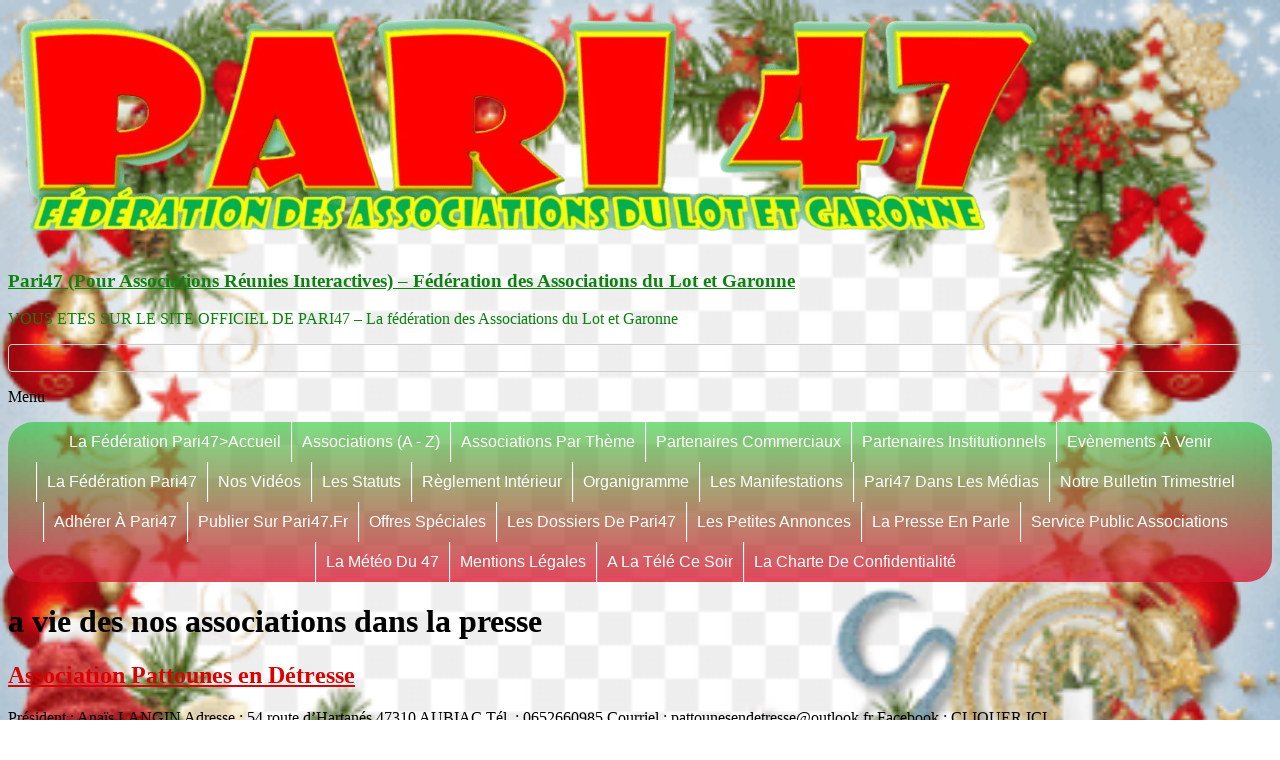

--- FILE ---
content_type: text/html; charset=UTF-8
request_url: https://www.pari47.fr/category/a-vie-des-nos-associations-dans-la-presse/
body_size: 21924
content:
<!DOCTYPE html>
<!--[if IE 7]>
<html class="ie ie7" lang="fr-FR">
<![endif]-->
<!--[if IE 8]>
<html class="ie ie8" lang="fr-FR">
<![endif]-->
<!--[if !(IE 7) & !(IE 8)]><!-->
<html lang="fr-FR">
<!--<![endif]-->
<head>
	<meta charset="UTF-8" />
	<meta name="viewport" content="width=device-width, initial-scale=1">
	<link rel="profile" href="http://gmpg.org/xfn/11" />
	<title>a vie des nos associations dans la presse &#8211;  Pari47 (Pour  Associations Réunies Interactives) &#8211; Fédération des Associations du Lot et Garonne</title>
<meta name='robots' content='max-image-preview:large' />
	<style>img:is([sizes="auto" i], [sizes^="auto," i]) { contain-intrinsic-size: 3000px 1500px }</style>
	<link rel='dns-prefetch' href='//stats.wp.com' />
<link rel='preconnect' href='//c0.wp.com' />
<link rel='preconnect' href='//i0.wp.com' />
<link rel="alternate" type="application/rss+xml" title=" Pari47 (Pour  Associations Réunies Interactives) - Fédération des Associations du Lot et Garonne &raquo; Flux" href="https://www.pari47.fr/feed/" />
<link rel="alternate" type="application/rss+xml" title=" Pari47 (Pour  Associations Réunies Interactives) - Fédération des Associations du Lot et Garonne &raquo; Flux des commentaires" href="https://www.pari47.fr/comments/feed/" />
<link rel="alternate" type="text/calendar" title=" Pari47 (Pour  Associations Réunies Interactives) - Fédération des Associations du Lot et Garonne &raquo; Flux iCal" href="https://www.pari47.fr/events/?ical=1" />
<link rel="alternate" type="application/rss+xml" title=" Pari47 (Pour  Associations Réunies Interactives) - Fédération des Associations du Lot et Garonne &raquo; Flux de la catégorie a vie des nos associations dans la presse" href="https://www.pari47.fr/category/a-vie-des-nos-associations-dans-la-presse/feed/" />
<script type="text/javascript">
/* <![CDATA[ */
window._wpemojiSettings = {"baseUrl":"https:\/\/s.w.org\/images\/core\/emoji\/16.0.1\/72x72\/","ext":".png","svgUrl":"https:\/\/s.w.org\/images\/core\/emoji\/16.0.1\/svg\/","svgExt":".svg","source":{"concatemoji":"https:\/\/www.pari47.fr\/wp-includes\/js\/wp-emoji-release.min.js?ver=6.8.3"}};
/*! This file is auto-generated */
!function(s,n){var o,i,e;function c(e){try{var t={supportTests:e,timestamp:(new Date).valueOf()};sessionStorage.setItem(o,JSON.stringify(t))}catch(e){}}function p(e,t,n){e.clearRect(0,0,e.canvas.width,e.canvas.height),e.fillText(t,0,0);var t=new Uint32Array(e.getImageData(0,0,e.canvas.width,e.canvas.height).data),a=(e.clearRect(0,0,e.canvas.width,e.canvas.height),e.fillText(n,0,0),new Uint32Array(e.getImageData(0,0,e.canvas.width,e.canvas.height).data));return t.every(function(e,t){return e===a[t]})}function u(e,t){e.clearRect(0,0,e.canvas.width,e.canvas.height),e.fillText(t,0,0);for(var n=e.getImageData(16,16,1,1),a=0;a<n.data.length;a++)if(0!==n.data[a])return!1;return!0}function f(e,t,n,a){switch(t){case"flag":return n(e,"\ud83c\udff3\ufe0f\u200d\u26a7\ufe0f","\ud83c\udff3\ufe0f\u200b\u26a7\ufe0f")?!1:!n(e,"\ud83c\udde8\ud83c\uddf6","\ud83c\udde8\u200b\ud83c\uddf6")&&!n(e,"\ud83c\udff4\udb40\udc67\udb40\udc62\udb40\udc65\udb40\udc6e\udb40\udc67\udb40\udc7f","\ud83c\udff4\u200b\udb40\udc67\u200b\udb40\udc62\u200b\udb40\udc65\u200b\udb40\udc6e\u200b\udb40\udc67\u200b\udb40\udc7f");case"emoji":return!a(e,"\ud83e\udedf")}return!1}function g(e,t,n,a){var r="undefined"!=typeof WorkerGlobalScope&&self instanceof WorkerGlobalScope?new OffscreenCanvas(300,150):s.createElement("canvas"),o=r.getContext("2d",{willReadFrequently:!0}),i=(o.textBaseline="top",o.font="600 32px Arial",{});return e.forEach(function(e){i[e]=t(o,e,n,a)}),i}function t(e){var t=s.createElement("script");t.src=e,t.defer=!0,s.head.appendChild(t)}"undefined"!=typeof Promise&&(o="wpEmojiSettingsSupports",i=["flag","emoji"],n.supports={everything:!0,everythingExceptFlag:!0},e=new Promise(function(e){s.addEventListener("DOMContentLoaded",e,{once:!0})}),new Promise(function(t){var n=function(){try{var e=JSON.parse(sessionStorage.getItem(o));if("object"==typeof e&&"number"==typeof e.timestamp&&(new Date).valueOf()<e.timestamp+604800&&"object"==typeof e.supportTests)return e.supportTests}catch(e){}return null}();if(!n){if("undefined"!=typeof Worker&&"undefined"!=typeof OffscreenCanvas&&"undefined"!=typeof URL&&URL.createObjectURL&&"undefined"!=typeof Blob)try{var e="postMessage("+g.toString()+"("+[JSON.stringify(i),f.toString(),p.toString(),u.toString()].join(",")+"));",a=new Blob([e],{type:"text/javascript"}),r=new Worker(URL.createObjectURL(a),{name:"wpTestEmojiSupports"});return void(r.onmessage=function(e){c(n=e.data),r.terminate(),t(n)})}catch(e){}c(n=g(i,f,p,u))}t(n)}).then(function(e){for(var t in e)n.supports[t]=e[t],n.supports.everything=n.supports.everything&&n.supports[t],"flag"!==t&&(n.supports.everythingExceptFlag=n.supports.everythingExceptFlag&&n.supports[t]);n.supports.everythingExceptFlag=n.supports.everythingExceptFlag&&!n.supports.flag,n.DOMReady=!1,n.readyCallback=function(){n.DOMReady=!0}}).then(function(){return e}).then(function(){var e;n.supports.everything||(n.readyCallback(),(e=n.source||{}).concatemoji?t(e.concatemoji):e.wpemoji&&e.twemoji&&(t(e.twemoji),t(e.wpemoji)))}))}((window,document),window._wpemojiSettings);
/* ]]> */
</script>
<link rel='stylesheet' id='wp1s-frontend-style-css' href='https://www.pari47.fr/wp-content/plugins/wp-1-slider/css/wp1s-frontend-style.css?ver=1.3.1' type='text/css' media='all' />
<link rel='stylesheet' id='wp1s-bxslider-style-css' href='https://www.pari47.fr/wp-content/plugins/wp-1-slider/css/jquery.bxslider.css?ver=1.3.1' type='text/css' media='all' />
<link rel='stylesheet' id='wp1s-responsive-style-css' href='https://www.pari47.fr/wp-content/plugins/wp-1-slider/css/wp1s-responsive.css?ver=1.3.1' type='text/css' media='all' />
<link rel='stylesheet' id='pt-cv-public-style-css' href='https://www.pari47.fr/wp-content/plugins/content-views-query-and-display-post-page/public/assets/css/cv.css?ver=4.2.1' type='text/css' media='all' />
<link rel='stylesheet' id='pt-cv-public-pro-style-css' href='https://www.pari47.fr/wp-content/plugins/pt-content-views-pro/public/assets/css/cvpro.min.css?ver=5.16' type='text/css' media='all' />
<style id='wp-emoji-styles-inline-css' type='text/css'>

	img.wp-smiley, img.emoji {
		display: inline !important;
		border: none !important;
		box-shadow: none !important;
		height: 1em !important;
		width: 1em !important;
		margin: 0 0.07em !important;
		vertical-align: -0.1em !important;
		background: none !important;
		padding: 0 !important;
	}
</style>
<link rel='stylesheet' id='wp-block-library-css' href='https://c0.wp.com/c/6.8.3/wp-includes/css/dist/block-library/style.min.css' type='text/css' media='all' />
<style id='wp-block-library-theme-inline-css' type='text/css'>
.wp-block-audio :where(figcaption){color:#555;font-size:13px;text-align:center}.is-dark-theme .wp-block-audio :where(figcaption){color:#ffffffa6}.wp-block-audio{margin:0 0 1em}.wp-block-code{border:1px solid #ccc;border-radius:4px;font-family:Menlo,Consolas,monaco,monospace;padding:.8em 1em}.wp-block-embed :where(figcaption){color:#555;font-size:13px;text-align:center}.is-dark-theme .wp-block-embed :where(figcaption){color:#ffffffa6}.wp-block-embed{margin:0 0 1em}.blocks-gallery-caption{color:#555;font-size:13px;text-align:center}.is-dark-theme .blocks-gallery-caption{color:#ffffffa6}:root :where(.wp-block-image figcaption){color:#555;font-size:13px;text-align:center}.is-dark-theme :root :where(.wp-block-image figcaption){color:#ffffffa6}.wp-block-image{margin:0 0 1em}.wp-block-pullquote{border-bottom:4px solid;border-top:4px solid;color:currentColor;margin-bottom:1.75em}.wp-block-pullquote cite,.wp-block-pullquote footer,.wp-block-pullquote__citation{color:currentColor;font-size:.8125em;font-style:normal;text-transform:uppercase}.wp-block-quote{border-left:.25em solid;margin:0 0 1.75em;padding-left:1em}.wp-block-quote cite,.wp-block-quote footer{color:currentColor;font-size:.8125em;font-style:normal;position:relative}.wp-block-quote:where(.has-text-align-right){border-left:none;border-right:.25em solid;padding-left:0;padding-right:1em}.wp-block-quote:where(.has-text-align-center){border:none;padding-left:0}.wp-block-quote.is-large,.wp-block-quote.is-style-large,.wp-block-quote:where(.is-style-plain){border:none}.wp-block-search .wp-block-search__label{font-weight:700}.wp-block-search__button{border:1px solid #ccc;padding:.375em .625em}:where(.wp-block-group.has-background){padding:1.25em 2.375em}.wp-block-separator.has-css-opacity{opacity:.4}.wp-block-separator{border:none;border-bottom:2px solid;margin-left:auto;margin-right:auto}.wp-block-separator.has-alpha-channel-opacity{opacity:1}.wp-block-separator:not(.is-style-wide):not(.is-style-dots){width:100px}.wp-block-separator.has-background:not(.is-style-dots){border-bottom:none;height:1px}.wp-block-separator.has-background:not(.is-style-wide):not(.is-style-dots){height:2px}.wp-block-table{margin:0 0 1em}.wp-block-table td,.wp-block-table th{word-break:normal}.wp-block-table :where(figcaption){color:#555;font-size:13px;text-align:center}.is-dark-theme .wp-block-table :where(figcaption){color:#ffffffa6}.wp-block-video :where(figcaption){color:#555;font-size:13px;text-align:center}.is-dark-theme .wp-block-video :where(figcaption){color:#ffffffa6}.wp-block-video{margin:0 0 1em}:root :where(.wp-block-template-part.has-background){margin-bottom:0;margin-top:0;padding:1.25em 2.375em}
</style>
<style id='pdfemb-pdf-embedder-viewer-style-inline-css' type='text/css'>
.wp-block-pdfemb-pdf-embedder-viewer{max-width:none}

</style>
<link rel='stylesheet' id='mediaelement-css' href='https://c0.wp.com/c/6.8.3/wp-includes/js/mediaelement/mediaelementplayer-legacy.min.css' type='text/css' media='all' />
<link rel='stylesheet' id='wp-mediaelement-css' href='https://c0.wp.com/c/6.8.3/wp-includes/js/mediaelement/wp-mediaelement.min.css' type='text/css' media='all' />
<style id='jetpack-sharing-buttons-style-inline-css' type='text/css'>
.jetpack-sharing-buttons__services-list{display:flex;flex-direction:row;flex-wrap:wrap;gap:0;list-style-type:none;margin:5px;padding:0}.jetpack-sharing-buttons__services-list.has-small-icon-size{font-size:12px}.jetpack-sharing-buttons__services-list.has-normal-icon-size{font-size:16px}.jetpack-sharing-buttons__services-list.has-large-icon-size{font-size:24px}.jetpack-sharing-buttons__services-list.has-huge-icon-size{font-size:36px}@media print{.jetpack-sharing-buttons__services-list{display:none!important}}.editor-styles-wrapper .wp-block-jetpack-sharing-buttons{gap:0;padding-inline-start:0}ul.jetpack-sharing-buttons__services-list.has-background{padding:1.25em 2.375em}
</style>
<style id='global-styles-inline-css' type='text/css'>
:root{--wp--preset--aspect-ratio--square: 1;--wp--preset--aspect-ratio--4-3: 4/3;--wp--preset--aspect-ratio--3-4: 3/4;--wp--preset--aspect-ratio--3-2: 3/2;--wp--preset--aspect-ratio--2-3: 2/3;--wp--preset--aspect-ratio--16-9: 16/9;--wp--preset--aspect-ratio--9-16: 9/16;--wp--preset--color--black: #000000;--wp--preset--color--cyan-bluish-gray: #abb8c3;--wp--preset--color--white: #ffffff;--wp--preset--color--pale-pink: #f78da7;--wp--preset--color--vivid-red: #cf2e2e;--wp--preset--color--luminous-vivid-orange: #ff6900;--wp--preset--color--luminous-vivid-amber: #fcb900;--wp--preset--color--light-green-cyan: #7bdcb5;--wp--preset--color--vivid-green-cyan: #00d084;--wp--preset--color--pale-cyan-blue: #8ed1fc;--wp--preset--color--vivid-cyan-blue: #0693e3;--wp--preset--color--vivid-purple: #9b51e0;--wp--preset--gradient--vivid-cyan-blue-to-vivid-purple: linear-gradient(135deg,rgba(6,147,227,1) 0%,rgb(155,81,224) 100%);--wp--preset--gradient--light-green-cyan-to-vivid-green-cyan: linear-gradient(135deg,rgb(122,220,180) 0%,rgb(0,208,130) 100%);--wp--preset--gradient--luminous-vivid-amber-to-luminous-vivid-orange: linear-gradient(135deg,rgba(252,185,0,1) 0%,rgba(255,105,0,1) 100%);--wp--preset--gradient--luminous-vivid-orange-to-vivid-red: linear-gradient(135deg,rgba(255,105,0,1) 0%,rgb(207,46,46) 100%);--wp--preset--gradient--very-light-gray-to-cyan-bluish-gray: linear-gradient(135deg,rgb(238,238,238) 0%,rgb(169,184,195) 100%);--wp--preset--gradient--cool-to-warm-spectrum: linear-gradient(135deg,rgb(74,234,220) 0%,rgb(151,120,209) 20%,rgb(207,42,186) 40%,rgb(238,44,130) 60%,rgb(251,105,98) 80%,rgb(254,248,76) 100%);--wp--preset--gradient--blush-light-purple: linear-gradient(135deg,rgb(255,206,236) 0%,rgb(152,150,240) 100%);--wp--preset--gradient--blush-bordeaux: linear-gradient(135deg,rgb(254,205,165) 0%,rgb(254,45,45) 50%,rgb(107,0,62) 100%);--wp--preset--gradient--luminous-dusk: linear-gradient(135deg,rgb(255,203,112) 0%,rgb(199,81,192) 50%,rgb(65,88,208) 100%);--wp--preset--gradient--pale-ocean: linear-gradient(135deg,rgb(255,245,203) 0%,rgb(182,227,212) 50%,rgb(51,167,181) 100%);--wp--preset--gradient--electric-grass: linear-gradient(135deg,rgb(202,248,128) 0%,rgb(113,206,126) 100%);--wp--preset--gradient--midnight: linear-gradient(135deg,rgb(2,3,129) 0%,rgb(40,116,252) 100%);--wp--preset--font-size--small: 13px;--wp--preset--font-size--medium: 20px;--wp--preset--font-size--large: 36px;--wp--preset--font-size--x-large: 42px;--wp--preset--spacing--20: 0.44rem;--wp--preset--spacing--30: 0.67rem;--wp--preset--spacing--40: 1rem;--wp--preset--spacing--50: 1.5rem;--wp--preset--spacing--60: 2.25rem;--wp--preset--spacing--70: 3.38rem;--wp--preset--spacing--80: 5.06rem;--wp--preset--shadow--natural: 6px 6px 9px rgba(0, 0, 0, 0.2);--wp--preset--shadow--deep: 12px 12px 50px rgba(0, 0, 0, 0.4);--wp--preset--shadow--sharp: 6px 6px 0px rgba(0, 0, 0, 0.2);--wp--preset--shadow--outlined: 6px 6px 0px -3px rgba(255, 255, 255, 1), 6px 6px rgba(0, 0, 0, 1);--wp--preset--shadow--crisp: 6px 6px 0px rgba(0, 0, 0, 1);}:root { --wp--style--global--content-size: 760px;--wp--style--global--wide-size: 1160px; }:where(body) { margin: 0; }.wp-site-blocks > .alignleft { float: left; margin-right: 2em; }.wp-site-blocks > .alignright { float: right; margin-left: 2em; }.wp-site-blocks > .aligncenter { justify-content: center; margin-left: auto; margin-right: auto; }:where(.wp-site-blocks) > * { margin-block-start: 24px; margin-block-end: 0; }:where(.wp-site-blocks) > :first-child { margin-block-start: 0; }:where(.wp-site-blocks) > :last-child { margin-block-end: 0; }:root { --wp--style--block-gap: 24px; }:root :where(.is-layout-flow) > :first-child{margin-block-start: 0;}:root :where(.is-layout-flow) > :last-child{margin-block-end: 0;}:root :where(.is-layout-flow) > *{margin-block-start: 24px;margin-block-end: 0;}:root :where(.is-layout-constrained) > :first-child{margin-block-start: 0;}:root :where(.is-layout-constrained) > :last-child{margin-block-end: 0;}:root :where(.is-layout-constrained) > *{margin-block-start: 24px;margin-block-end: 0;}:root :where(.is-layout-flex){gap: 24px;}:root :where(.is-layout-grid){gap: 24px;}.is-layout-flow > .alignleft{float: left;margin-inline-start: 0;margin-inline-end: 2em;}.is-layout-flow > .alignright{float: right;margin-inline-start: 2em;margin-inline-end: 0;}.is-layout-flow > .aligncenter{margin-left: auto !important;margin-right: auto !important;}.is-layout-constrained > .alignleft{float: left;margin-inline-start: 0;margin-inline-end: 2em;}.is-layout-constrained > .alignright{float: right;margin-inline-start: 2em;margin-inline-end: 0;}.is-layout-constrained > .aligncenter{margin-left: auto !important;margin-right: auto !important;}.is-layout-constrained > :where(:not(.alignleft):not(.alignright):not(.alignfull)){max-width: var(--wp--style--global--content-size);margin-left: auto !important;margin-right: auto !important;}.is-layout-constrained > .alignwide{max-width: var(--wp--style--global--wide-size);}body .is-layout-flex{display: flex;}.is-layout-flex{flex-wrap: wrap;align-items: center;}.is-layout-flex > :is(*, div){margin: 0;}body .is-layout-grid{display: grid;}.is-layout-grid > :is(*, div){margin: 0;}body{padding-top: 0px;padding-right: 0px;padding-bottom: 0px;padding-left: 0px;}a:where(:not(.wp-element-button)){text-decoration: underline;}:root :where(.wp-element-button, .wp-block-button__link){background-color: #32373c;border-width: 0;color: #fff;font-family: inherit;font-size: inherit;line-height: inherit;padding: calc(0.667em + 2px) calc(1.333em + 2px);text-decoration: none;}.has-black-color{color: var(--wp--preset--color--black) !important;}.has-cyan-bluish-gray-color{color: var(--wp--preset--color--cyan-bluish-gray) !important;}.has-white-color{color: var(--wp--preset--color--white) !important;}.has-pale-pink-color{color: var(--wp--preset--color--pale-pink) !important;}.has-vivid-red-color{color: var(--wp--preset--color--vivid-red) !important;}.has-luminous-vivid-orange-color{color: var(--wp--preset--color--luminous-vivid-orange) !important;}.has-luminous-vivid-amber-color{color: var(--wp--preset--color--luminous-vivid-amber) !important;}.has-light-green-cyan-color{color: var(--wp--preset--color--light-green-cyan) !important;}.has-vivid-green-cyan-color{color: var(--wp--preset--color--vivid-green-cyan) !important;}.has-pale-cyan-blue-color{color: var(--wp--preset--color--pale-cyan-blue) !important;}.has-vivid-cyan-blue-color{color: var(--wp--preset--color--vivid-cyan-blue) !important;}.has-vivid-purple-color{color: var(--wp--preset--color--vivid-purple) !important;}.has-black-background-color{background-color: var(--wp--preset--color--black) !important;}.has-cyan-bluish-gray-background-color{background-color: var(--wp--preset--color--cyan-bluish-gray) !important;}.has-white-background-color{background-color: var(--wp--preset--color--white) !important;}.has-pale-pink-background-color{background-color: var(--wp--preset--color--pale-pink) !important;}.has-vivid-red-background-color{background-color: var(--wp--preset--color--vivid-red) !important;}.has-luminous-vivid-orange-background-color{background-color: var(--wp--preset--color--luminous-vivid-orange) !important;}.has-luminous-vivid-amber-background-color{background-color: var(--wp--preset--color--luminous-vivid-amber) !important;}.has-light-green-cyan-background-color{background-color: var(--wp--preset--color--light-green-cyan) !important;}.has-vivid-green-cyan-background-color{background-color: var(--wp--preset--color--vivid-green-cyan) !important;}.has-pale-cyan-blue-background-color{background-color: var(--wp--preset--color--pale-cyan-blue) !important;}.has-vivid-cyan-blue-background-color{background-color: var(--wp--preset--color--vivid-cyan-blue) !important;}.has-vivid-purple-background-color{background-color: var(--wp--preset--color--vivid-purple) !important;}.has-black-border-color{border-color: var(--wp--preset--color--black) !important;}.has-cyan-bluish-gray-border-color{border-color: var(--wp--preset--color--cyan-bluish-gray) !important;}.has-white-border-color{border-color: var(--wp--preset--color--white) !important;}.has-pale-pink-border-color{border-color: var(--wp--preset--color--pale-pink) !important;}.has-vivid-red-border-color{border-color: var(--wp--preset--color--vivid-red) !important;}.has-luminous-vivid-orange-border-color{border-color: var(--wp--preset--color--luminous-vivid-orange) !important;}.has-luminous-vivid-amber-border-color{border-color: var(--wp--preset--color--luminous-vivid-amber) !important;}.has-light-green-cyan-border-color{border-color: var(--wp--preset--color--light-green-cyan) !important;}.has-vivid-green-cyan-border-color{border-color: var(--wp--preset--color--vivid-green-cyan) !important;}.has-pale-cyan-blue-border-color{border-color: var(--wp--preset--color--pale-cyan-blue) !important;}.has-vivid-cyan-blue-border-color{border-color: var(--wp--preset--color--vivid-cyan-blue) !important;}.has-vivid-purple-border-color{border-color: var(--wp--preset--color--vivid-purple) !important;}.has-vivid-cyan-blue-to-vivid-purple-gradient-background{background: var(--wp--preset--gradient--vivid-cyan-blue-to-vivid-purple) !important;}.has-light-green-cyan-to-vivid-green-cyan-gradient-background{background: var(--wp--preset--gradient--light-green-cyan-to-vivid-green-cyan) !important;}.has-luminous-vivid-amber-to-luminous-vivid-orange-gradient-background{background: var(--wp--preset--gradient--luminous-vivid-amber-to-luminous-vivid-orange) !important;}.has-luminous-vivid-orange-to-vivid-red-gradient-background{background: var(--wp--preset--gradient--luminous-vivid-orange-to-vivid-red) !important;}.has-very-light-gray-to-cyan-bluish-gray-gradient-background{background: var(--wp--preset--gradient--very-light-gray-to-cyan-bluish-gray) !important;}.has-cool-to-warm-spectrum-gradient-background{background: var(--wp--preset--gradient--cool-to-warm-spectrum) !important;}.has-blush-light-purple-gradient-background{background: var(--wp--preset--gradient--blush-light-purple) !important;}.has-blush-bordeaux-gradient-background{background: var(--wp--preset--gradient--blush-bordeaux) !important;}.has-luminous-dusk-gradient-background{background: var(--wp--preset--gradient--luminous-dusk) !important;}.has-pale-ocean-gradient-background{background: var(--wp--preset--gradient--pale-ocean) !important;}.has-electric-grass-gradient-background{background: var(--wp--preset--gradient--electric-grass) !important;}.has-midnight-gradient-background{background: var(--wp--preset--gradient--midnight) !important;}.has-small-font-size{font-size: var(--wp--preset--font-size--small) !important;}.has-medium-font-size{font-size: var(--wp--preset--font-size--medium) !important;}.has-large-font-size{font-size: var(--wp--preset--font-size--large) !important;}.has-x-large-font-size{font-size: var(--wp--preset--font-size--x-large) !important;}
:root :where(.wp-block-pullquote){font-size: 1.5em;line-height: 1.6;}
</style>
<link rel='stylesheet' id='tribe-events-v2-single-skeleton-css' href='https://www.pari47.fr/wp-content/plugins/the-events-calendar/build/css/tribe-events-single-skeleton.css?ver=6.15.14' type='text/css' media='all' />
<link rel='stylesheet' id='tribe-events-v2-single-skeleton-full-css' href='https://www.pari47.fr/wp-content/plugins/the-events-calendar/build/css/tribe-events-single-full.css?ver=6.15.14' type='text/css' media='all' />
<link rel='stylesheet' id='tec-events-elementor-widgets-base-styles-css' href='https://www.pari47.fr/wp-content/plugins/the-events-calendar/build/css/integrations/plugins/elementor/widgets/widget-base.css?ver=6.15.14' type='text/css' media='all' />
<link rel='stylesheet' id='megamenu-css' href='https://www.pari47.fr/wp-content/uploads/maxmegamenu/style.css?ver=8c9fd2' type='text/css' media='all' />
<link rel='stylesheet' id='dashicons-css' href='https://c0.wp.com/c/6.8.3/wp-includes/css/dashicons.min.css' type='text/css' media='all' />
<link rel='stylesheet' id='font-awesome-4-css' href='https://www.pari47.fr/wp-content/themes/spacious/font-awesome/library/font-awesome/css/v4-shims.min.css?ver=4.7.0' type='text/css' media='all' />
<link rel='stylesheet' id='font-awesome-all-css' href='https://www.pari47.fr/wp-content/themes/spacious/font-awesome/library/font-awesome/css/all.min.css?ver=6.7.2' type='text/css' media='all' />
<link rel='stylesheet' id='font-awesome-solid-css' href='https://www.pari47.fr/wp-content/themes/spacious/font-awesome/library/font-awesome/css/solid.min.css?ver=6.7.2' type='text/css' media='all' />
<link rel='stylesheet' id='font-awesome-regular-css' href='https://www.pari47.fr/wp-content/themes/spacious/font-awesome/library/font-awesome/css/regular.min.css?ver=6.7.2' type='text/css' media='all' />
<link rel='stylesheet' id='font-awesome-brands-css' href='https://www.pari47.fr/wp-content/themes/spacious/font-awesome/library/font-awesome/css/brands.min.css?ver=6.7.2' type='text/css' media='all' />
<link rel='stylesheet' id='spacious_style-css' href='https://www.pari47.fr/wp-content/themes/spacious/style.css?ver=6.8.3' type='text/css' media='all' />
<style id='spacious_style-inline-css' type='text/css'>
.previous a:hover, .next a:hover, a, #site-title a:hover, .main-navigation ul li.current_page_item a, .main-navigation ul li:hover > a, .main-navigation ul li ul li a:hover, .main-navigation ul li ul li:hover > a, .main-navigation ul li.current-menu-item ul li a:hover, .main-navigation ul li:hover > .sub-toggle, .main-navigation a:hover, .main-navigation ul li.current-menu-item a, .main-navigation ul li.current_page_ancestor a, .main-navigation ul li.current-menu-ancestor a, .main-navigation ul li.current_page_item a, .main-navigation ul li:hover > a, .small-menu a:hover, .small-menu ul li.current-menu-item a, .small-menu ul li.current_page_ancestor a, .small-menu ul li.current-menu-ancestor a, .small-menu ul li.current_page_item a, .small-menu ul li:hover > a, .breadcrumb a:hover, .tg-one-half .widget-title a:hover, .tg-one-third .widget-title a:hover, .tg-one-fourth .widget-title a:hover, .pagination a span:hover, #content .comments-area a.comment-permalink:hover, .comments-area .comment-author-link a:hover, .comment .comment-reply-link:hover, .nav-previous a:hover, .nav-next a:hover, #wp-calendar #today, .footer-widgets-area a:hover, .footer-socket-wrapper .copyright a:hover, .read-more, .more-link, .post .entry-title a:hover, .page .entry-title a:hover, .post .entry-meta a:hover, .type-page .entry-meta a:hover, .single #content .tags a:hover, .widget_testimonial .testimonial-icon:before, .header-action .search-wrapper:hover .fa{color:#dd0000;}.spacious-button, input[type="reset"], input[type="button"], input[type="submit"], button, #featured-slider .slider-read-more-button, #controllers a:hover, #controllers a.active, .pagination span ,.site-header .menu-toggle:hover, .call-to-action-button, .comments-area .comment-author-link span, a#back-top:before, .post .entry-meta .read-more-link, a#scroll-up, .search-form span, .main-navigation .tg-header-button-wrap.button-one a{background-color:#dd0000;}.main-small-navigation li:hover, .main-small-navigation ul > .current_page_item, .main-small-navigation ul > .current-menu-item, .spacious-woocommerce-cart-views .cart-value{background:#dd0000;}.main-navigation ul li ul, .widget_testimonial .testimonial-post{border-top-color:#dd0000;}blockquote, .call-to-action-content-wrapper{border-left-color:#dd0000;}.site-header .menu-toggle:hover.entry-meta a.read-more:hover,#featured-slider .slider-read-more-button:hover,.call-to-action-button:hover,.entry-meta .read-more-link:hover,.spacious-button:hover, input[type="reset"]:hover, input[type="button"]:hover, input[type="submit"]:hover, button:hover{background:#ab0000;}.pagination a span:hover, .main-navigation .tg-header-button-wrap.button-one a{border-color:#dd0000;}.widget-title span{border-bottom-color:#dd0000;}.widget_service_block a.more-link:hover, .widget_featured_single_post a.read-more:hover,#secondary a:hover,logged-in-as:hover  a,.single-page p a:hover{color:#ab0000;}.main-navigation .tg-header-button-wrap.button-one a:hover{background-color:#ab0000;}
</style>
<link rel='stylesheet' id='spacious-genericons-css' href='https://www.pari47.fr/wp-content/themes/spacious/genericons/genericons.css?ver=3.3.1' type='text/css' media='all' />
<link rel='stylesheet' id='spacious-font-awesome-css' href='https://www.pari47.fr/wp-content/themes/spacious/font-awesome/css/font-awesome.min.css?ver=4.7.1' type='text/css' media='all' />
<script type="text/javascript" src="https://c0.wp.com/c/6.8.3/wp-includes/js/jquery/jquery.min.js" id="jquery-core-js"></script>
<script type="text/javascript" src="https://c0.wp.com/c/6.8.3/wp-includes/js/jquery/jquery-migrate.min.js" id="jquery-migrate-js"></script>
<script type="text/javascript" src="https://www.pari47.fr/wp-content/plugins/wp-1-slider/js/jquery.fitvids.js?ver=1.3.1" id="wp1s-jquery-video-js"></script>
<script type="text/javascript" src="https://www.pari47.fr/wp-content/plugins/wp-1-slider/js/jquery.bxslider.min.js?ver=1.3.1" id="wp1s-jquery-bxslider-min-js"></script>
<script type="text/javascript" src="https://www.pari47.fr/wp-content/plugins/wp-1-slider/js/wp1s-frontend-script.js?ver=1.3.1" id="wp1s-frontend-script-js"></script>
<script type="text/javascript" src="https://www.pari47.fr/wp-content/themes/spacious/js/spacious-custom.js?ver=6.8.3" id="spacious-custom-js"></script>
<!--[if lte IE 8]>
<script type="text/javascript" src="https://www.pari47.fr/wp-content/themes/spacious/js/html5shiv.min.js?ver=6.8.3" id="html5-js"></script>
<![endif]-->
<script></script><link rel="https://api.w.org/" href="https://www.pari47.fr/wp-json/" /><link rel="alternate" title="JSON" type="application/json" href="https://www.pari47.fr/wp-json/wp/v2/categories/99" /><link rel="EditURI" type="application/rsd+xml" title="RSD" href="https://www.pari47.fr/xmlrpc.php?rsd" />
<meta name="generator" content="WordPress 6.8.3" />
<meta name="tec-api-version" content="v1"><meta name="tec-api-origin" content="https://www.pari47.fr"><link rel="alternate" href="https://www.pari47.fr/wp-json/tribe/events/v1/" />	<style>img#wpstats{display:none}</style>
		<!-- Analytics by WP Statistics - https://wp-statistics.com -->
<meta name="generator" content="Elementor 3.34.1; features: additional_custom_breakpoints; settings: css_print_method-external, google_font-enabled, font_display-auto">
<style type="text/css">.wpa-field--website_address, .adverts-field-name-website_address { display: none !important }</style>			<style>
				.e-con.e-parent:nth-of-type(n+4):not(.e-lazyloaded):not(.e-no-lazyload),
				.e-con.e-parent:nth-of-type(n+4):not(.e-lazyloaded):not(.e-no-lazyload) * {
					background-image: none !important;
				}
				@media screen and (max-height: 1024px) {
					.e-con.e-parent:nth-of-type(n+3):not(.e-lazyloaded):not(.e-no-lazyload),
					.e-con.e-parent:nth-of-type(n+3):not(.e-lazyloaded):not(.e-no-lazyload) * {
						background-image: none !important;
					}
				}
				@media screen and (max-height: 640px) {
					.e-con.e-parent:nth-of-type(n+2):not(.e-lazyloaded):not(.e-no-lazyload),
					.e-con.e-parent:nth-of-type(n+2):not(.e-lazyloaded):not(.e-no-lazyload) * {
						background-image: none !important;
					}
				}
			</style>
			<meta name="generator" content="Powered by WPBakery Page Builder - drag and drop page builder for WordPress."/>
	<style type="text/css">
			#site-title a {
			color: #0d8210;
		}
		#site-description {
			color: #0d8210;
		}
		</style>
	<style type="text/css" id="custom-background-css">
body.custom-background { background-image: url("https://www.pari47.fr/wp-content/uploads/2016/09/12decembre-1.png"); background-position: left top; background-size: cover; background-repeat: no-repeat; background-attachment: fixed; }
</style>
	<link rel="icon" href="https://i0.wp.com/www.pari47.fr/wp-content/uploads/2016/09/cropped-logo-new-design-5-jpeg-e1689938959852.jpg?fit=32%2C32&#038;ssl=1" sizes="32x32" />
<link rel="icon" href="https://i0.wp.com/www.pari47.fr/wp-content/uploads/2016/09/cropped-logo-new-design-5-jpeg-e1689938959852.jpg?fit=192%2C192&#038;ssl=1" sizes="192x192" />
<link rel="apple-touch-icon" href="https://i0.wp.com/www.pari47.fr/wp-content/uploads/2016/09/cropped-logo-new-design-5-jpeg-e1689938959852.jpg?fit=180%2C180&#038;ssl=1" />
<meta name="msapplication-TileImage" content="https://i0.wp.com/www.pari47.fr/wp-content/uploads/2016/09/cropped-logo-new-design-5-jpeg-e1689938959852.jpg?resize=270%2C270&#038;ssl=1" />
		<style type="text/css"> blockquote { border-left: 3px solid #dd0000; }
			.spacious-button, input[type="reset"], input[type="button"], input[type="submit"], button { background-color: #dd0000; }
			.previous a:hover, .next a:hover { 	color: #dd0000; }
			a { color: #dd0000; }
			#site-title a:hover { color: #dd0000; }
			.main-navigation ul li.current_page_item a, .main-navigation ul li:hover > a { color: #dd0000; }
			.main-navigation ul li ul { border-top: 1px solid #dd0000; }
			.main-navigation ul li ul li a:hover, .main-navigation ul li ul li:hover > a, .main-navigation ul li.current-menu-item ul li a:hover, .main-navigation ul li:hover > .sub-toggle { color: #dd0000; }
			.site-header .menu-toggle:hover.entry-meta a.read-more:hover,#featured-slider .slider-read-more-button:hover,.call-to-action-button:hover,.entry-meta .read-more-link:hover,.spacious-button:hover, input[type="reset"]:hover, input[type="button"]:hover, input[type="submit"]:hover, button:hover { background: #ab0000; }
			.main-small-navigation li:hover { background: #dd0000; }
			.main-small-navigation ul > .current_page_item, .main-small-navigation ul > .current-menu-item { background: #dd0000; }
			.main-navigation a:hover, .main-navigation ul li.current-menu-item a, .main-navigation ul li.current_page_ancestor a, .main-navigation ul li.current-menu-ancestor a, .main-navigation ul li.current_page_item a, .main-navigation ul li:hover > a  { color: #dd0000; }
			.small-menu a:hover, .small-menu ul li.current-menu-item a, .small-menu ul li.current_page_ancestor a, .small-menu ul li.current-menu-ancestor a, .small-menu ul li.current_page_item a, .small-menu ul li:hover > a { color: #dd0000; }
			#featured-slider .slider-read-more-button { background-color: #dd0000; }
			#controllers a:hover, #controllers a.active { background-color: #dd0000; color: #dd0000; }
			.widget_service_block a.more-link:hover, .widget_featured_single_post a.read-more:hover,#secondary a:hover,logged-in-as:hover  a,.single-page p a:hover{ color: #ab0000; }
			.breadcrumb a:hover { color: #dd0000; }
			.tg-one-half .widget-title a:hover, .tg-one-third .widget-title a:hover, .tg-one-fourth .widget-title a:hover { color: #dd0000; }
			.pagination span ,.site-header .menu-toggle:hover{ background-color: #dd0000; }
			.pagination a span:hover { color: #dd0000; border-color: #dd0000; }
			.widget_testimonial .testimonial-post { border-color: #dd0000 #EAEAEA #EAEAEA #EAEAEA; }
			.call-to-action-content-wrapper { border-color: #EAEAEA #EAEAEA #EAEAEA #dd0000; }
			.call-to-action-button { background-color: #dd0000; }
			#content .comments-area a.comment-permalink:hover { color: #dd0000; }
			.comments-area .comment-author-link a:hover { color: #dd0000; }
			.comments-area .comment-author-link span { background-color: #dd0000; }
			.comment .comment-reply-link:hover { color: #dd0000; }
			.nav-previous a:hover, .nav-next a:hover { color: #dd0000; }
			#wp-calendar #today { color: #dd0000; }
			.widget-title span { border-bottom: 2px solid #dd0000; }
			.footer-widgets-area a:hover { color: #dd0000 !important; }
			.footer-socket-wrapper .copyright a:hover { color: #dd0000; }
			a#back-top:before { background-color: #dd0000; }
			.read-more, .more-link { color: #dd0000; }
			.post .entry-title a:hover, .page .entry-title a:hover { color: #dd0000; }
			.post .entry-meta .read-more-link { background-color: #dd0000; }
			.post .entry-meta a:hover, .type-page .entry-meta a:hover { color: #dd0000; }
			.single #content .tags a:hover { color: #dd0000; }
			.widget_testimonial .testimonial-icon:before { color: #dd0000; }
			a#scroll-up { background-color: #dd0000; }
			.search-form span { background-color: #dd0000; }.header-action .search-wrapper:hover .fa{ color: #dd0000} .spacious-woocommerce-cart-views .cart-value { background:#dd0000}.main-navigation .tg-header-button-wrap.button-one a{background-color:#dd0000} .main-navigation .tg-header-button-wrap.button-one a{border-color:#dd0000}.main-navigation .tg-header-button-wrap.button-one a:hover{background-color:#ab0000}.main-navigation .tg-header-button-wrap.button-one a:hover{border-color:#ab0000}</style>
		<!-- ## NXS/OG ## --><!-- ## NXSOGTAGS ## --><!-- ## NXS/OG ## -->
<noscript><style> .wpb_animate_when_almost_visible { opacity: 1; }</style></noscript><style type="text/css">/** Mega Menu CSS: fs **/</style>
</head>

<body class="archive category category-a-vie-des-nos-associations-dans-la-presse category-99 custom-background wp-custom-logo wp-embed-responsive wp-theme-spacious tribe-no-js mega-menu-primary metaslider-plugin  narrow-978 wpb-js-composer js-comp-ver-7.9 vc_responsive elementor-default elementor-kit-426517">


<div id="page" class="hfeed site">
	<a class="skip-link screen-reader-text" href="#main">Aller au contenu</a>

	
	
	<header id="masthead" class="site-header clearfix spacious-header-display-one">

		
		
		<div id="header-text-nav-container" class="">

			<div class="inner-wrap" id="spacious-header-display-one">

				<div id="header-text-nav-wrap" class="clearfix">
					<div id="header-left-section">
													<div id="header-logo-image">

								<a href="https://www.pari47.fr/" class="custom-logo-link" rel="home"><img fetchpriority="high" width="1042" height="239" src="https://i0.wp.com/www.pari47.fr/wp-content/uploads/2020/12/logo-pari47-2018-modifie-removebg-preview-1.png?fit=1042%2C239&amp;ssl=1" class="custom-logo" alt=" Pari47 (Pour  Associations Réunies Interactives) &#8211; Fédération des Associations du Lot et Garonne" decoding="async" srcset="https://i0.wp.com/www.pari47.fr/wp-content/uploads/2020/12/logo-pari47-2018-modifie-removebg-preview-1.png?w=1042&amp;ssl=1 1042w, https://i0.wp.com/www.pari47.fr/wp-content/uploads/2020/12/logo-pari47-2018-modifie-removebg-preview-1.png?resize=300%2C69&amp;ssl=1 300w, https://i0.wp.com/www.pari47.fr/wp-content/uploads/2020/12/logo-pari47-2018-modifie-removebg-preview-1.png?resize=600%2C138&amp;ssl=1 600w, https://i0.wp.com/www.pari47.fr/wp-content/uploads/2020/12/logo-pari47-2018-modifie-removebg-preview-1.png?resize=650%2C149&amp;ssl=1 650w" sizes="(max-width: 1042px) 100vw, 1042px" /></a>
							</div><!-- #header-logo-image -->

							
						<div id="header-text" class="">
															<h3 id="site-title">
									<a href="https://www.pari47.fr/"
									   title=" Pari47 (Pour  Associations Réunies Interactives) &#8211; Fédération des Associations du Lot et Garonne"
									   rel="home"> Pari47 (Pour  Associations Réunies Interactives) &#8211; Fédération des Associations du Lot et Garonne</a>
								</h3>
														<p id="site-description">VOUS ETES SUR LE SITE OFFICIEL DE PARI47 &#8211;   La fédération des Associations du Lot et Garonne</p>
							<!-- #site-description -->
						</div><!-- #header-text -->

					</div><!-- #header-left-section -->
					<div id="header-right-section">
													<div id="header-right-sidebar" class="clearfix">
								<aside id="block-23" class="widget widget_block">
<pre class="wp-block-code"><code></code></pre>
</aside>							</div>
							
													<div class="header-action">
															</div>
						
						
		<nav id="site-navigation" class="main-navigation clearfix   " role="navigation">
			<p class="menu-toggle">
				<span class="">Menu</span>
			</p>
			<div id="mega-menu-wrap-primary" class="mega-menu-wrap"><div class="mega-menu-toggle"><div class="mega-toggle-blocks-left"></div><div class="mega-toggle-blocks-center"></div><div class="mega-toggle-blocks-right"><div class='mega-toggle-block mega-menu-toggle-block mega-toggle-block-1' id='mega-toggle-block-1' tabindex='0'><span class='mega-toggle-label' role='button' aria-expanded='false'><span class='mega-toggle-label-closed'>MENU</span><span class='mega-toggle-label-open'>MENU</span></span></div></div></div><ul id="mega-menu-primary" class="mega-menu max-mega-menu mega-menu-horizontal mega-no-js" data-event="hover_intent" data-effect="fade_up" data-effect-speed="200" data-effect-mobile="slide_left" data-effect-speed-mobile="200" data-mobile-force-width="false" data-second-click="go" data-document-click="collapse" data-vertical-behaviour="standard" data-breakpoint="600" data-unbind="true" data-mobile-state="collapse_all" data-mobile-direction="vertical" data-hover-intent-timeout="300" data-hover-intent-interval="100"><li class="mega-menu-item mega-menu-item-type-post_type mega-menu-item-object-page mega-menu-item-home mega-align-bottom-left mega-menu-flyout mega-menu-item-428309" id="mega-menu-item-428309"><a class="mega-menu-link" href="https://www.pari47.fr/" tabindex="0">La Fédération Pari47>accueil</a></li><li class="mega-menu-item mega-menu-item-type-custom mega-menu-item-object-custom mega-align-bottom-left mega-menu-flyout mega-menu-item-1394" id="mega-menu-item-1394"><a class="mega-menu-link" href="http://pari47.fr/?p=1391" tabindex="0">Associations (A - Z)</a></li><li class="mega-menu-item mega-menu-item-type-post_type mega-menu-item-object-page mega-align-bottom-left mega-menu-flyout mega-menu-item-318728" id="mega-menu-item-318728"><a class="mega-menu-link" href="https://www.pari47.fr/toutes-les-associations-classees-par-theme/" tabindex="0">Associations par thème</a></li><li class="mega-menu-item mega-menu-item-type-custom mega-menu-item-object-custom mega-align-bottom-left mega-menu-flyout mega-menu-item-8466" id="mega-menu-item-8466"><a class="mega-menu-link" href="http://pari47.fr/?p=2970" tabindex="0">Partenaires commerciaux</a></li><li class="mega-menu-item mega-menu-item-type-custom mega-menu-item-object-custom mega-align-bottom-left mega-menu-flyout mega-menu-item-8469" id="mega-menu-item-8469"><a class="mega-menu-link" href="http://pari47.fr/?p=8467" tabindex="0">Partenaires institutionnels</a></li><li class="mega-menu-item mega-menu-item-type-custom mega-menu-item-object-custom mega-align-bottom-left mega-menu-flyout mega-menu-item-1929" id="mega-menu-item-1929"><a class="mega-menu-link" href="http://pari47.fr/?post_type=tribe_events&#038;eventDisplay=upcoming" tabindex="0">Evènements à venir</a></li><li class="mega-menu-item mega-menu-item-type-post_type mega-menu-item-object-post mega-align-bottom-left mega-menu-flyout mega-menu-item-13018" id="mega-menu-item-13018"><a class="mega-menu-link" href="https://www.pari47.fr/la-federation-pari-47/" tabindex="0">La Fédération Pari47</a></li><li class="mega-menu-item mega-menu-item-type-post_type mega-menu-item-object-page mega-align-bottom-left mega-menu-flyout mega-menu-item-429041" id="mega-menu-item-429041"><a class="mega-menu-link" href="https://www.pari47.fr/nos-videos/" tabindex="0">Nos Vidéos</a></li><li class="mega-menu-item mega-menu-item-type-post_type mega-menu-item-object-post mega-align-bottom-left mega-menu-flyout mega-menu-item-16487" id="mega-menu-item-16487"><a class="mega-menu-link" href="https://www.pari47.fr/les-statuts-de-la-federation/" tabindex="0">Les Statuts</a></li><li class="mega-menu-item mega-menu-item-type-post_type mega-menu-item-object-post mega-align-bottom-left mega-menu-flyout mega-menu-item-16109" id="mega-menu-item-16109"><a class="mega-menu-link" href="https://www.pari47.fr/reglement-interieur-de-pari47-edition-octobre-2016/" tabindex="0">Règlement intérieur</a></li><li class="mega-menu-item mega-menu-item-type-post_type mega-menu-item-object-post mega-align-bottom-left mega-menu-flyout mega-menu-item-16488" id="mega-menu-item-16488"><a class="mega-menu-link" href="https://www.pari47.fr/organigramme-de-la-federation-2/" tabindex="0">Organigramme</a></li><li class="mega-menu-item mega-menu-item-type-post_type mega-menu-item-object-post mega-align-bottom-left mega-menu-flyout mega-menu-item-13022" id="mega-menu-item-13022"><a class="mega-menu-link" href="https://www.pari47.fr/les-evenements-de-la-federation/" tabindex="0">Les manifestations</a></li><li class="mega-menu-item mega-menu-item-type-post_type mega-menu-item-object-post mega-align-bottom-left mega-menu-flyout mega-menu-item-16492" id="mega-menu-item-16492"><a class="mega-menu-link" href="https://www.pari47.fr/pari47-dans-les-medias/" tabindex="0">Pari47 dans les médias</a></li><li class="mega-menu-item mega-menu-item-type-post_type mega-menu-item-object-post mega-align-bottom-left mega-menu-flyout mega-menu-item-18015" id="mega-menu-item-18015"><a class="mega-menu-link" href="https://www.pari47.fr/bulletin-trimestriel/" tabindex="0">Notre bulletin trimestriel</a></li><li class="mega-menu-item mega-menu-item-type-custom mega-menu-item-object-custom mega-align-bottom-left mega-menu-flyout mega-menu-item-2147" id="mega-menu-item-2147"><a class="mega-menu-link" href="http://pari47.fr/?p=2099" tabindex="0">Adhérer à Pari47</a></li><li class="mega-menu-item mega-menu-item-type-post_type mega-menu-item-object-post mega-align-bottom-left mega-menu-flyout mega-menu-item-153602" id="mega-menu-item-153602"><a class="mega-menu-link" href="https://www.pari47.fr/publier-sur-le-site-pari47/" tabindex="0">Publier sur pari47.fr</a></li><li class="mega-menu-item mega-menu-item-type-post_type mega-menu-item-object-post mega-align-bottom-left mega-menu-flyout mega-menu-item-16491" id="mega-menu-item-16491"><a class="mega-menu-link" href="https://www.pari47.fr/offres-speciales-groupamapari47/" tabindex="0">Offres Spéciales</a></li><li class="mega-menu-item mega-menu-item-type-post_type mega-menu-item-object-post mega-align-bottom-left mega-menu-flyout mega-menu-item-35980" id="mega-menu-item-35980"><a class="mega-menu-link" href="https://www.pari47.fr/les-dossiers-de-pari47/" tabindex="0">Les dossiers de Pari47</a></li><li class="mega-menu-item mega-menu-item-type-custom mega-menu-item-object-custom mega-align-bottom-left mega-menu-flyout mega-menu-item-10303" id="mega-menu-item-10303"><a class="mega-menu-link" href="http://pari47.fr/?p=2756" tabindex="0">Les petites annonces</a></li><li class="mega-menu-item mega-menu-item-type-post_type mega-menu-item-object-page mega-align-bottom-left mega-menu-flyout mega-menu-item-20474" id="mega-menu-item-20474"><a class="mega-menu-link" href="https://www.pari47.fr/nos-associations-dans-la-presse/" tabindex="0">La presse en parle</a></li><li class="mega-menu-item mega-menu-item-type-custom mega-menu-item-object-custom mega-align-bottom-left mega-menu-flyout mega-menu-item-427359" id="mega-menu-item-427359"><a class="mega-menu-link" href="https://www.service-public.fr/associations" tabindex="0">Service Public Associations</a></li><li class="mega-menu-item mega-menu-item-type-post_type mega-menu-item-object-page mega-align-bottom-left mega-menu-flyout mega-menu-item-20188" id="mega-menu-item-20188"><a class="mega-menu-link" href="https://www.pari47.fr/la-meteo/" tabindex="0">La météo du 47</a></li><li class="mega-menu-item mega-menu-item-type-post_type mega-menu-item-object-post mega-align-bottom-left mega-menu-flyout mega-menu-item-438147" id="mega-menu-item-438147"><a class="mega-menu-link" href="https://www.pari47.fr/mentions-legales/" tabindex="0">Mentions légales</a></li><li class="mega-menu-item mega-menu-item-type-custom mega-menu-item-object-custom mega-align-bottom-left mega-menu-flyout mega-menu-item-428649" id="mega-menu-item-428649"><a class="mega-menu-link" href="https://www.programme-tv.net/" tabindex="0">A la Télé ce soir</a></li><li class="mega-menu-item mega-menu-item-type-post_type mega-menu-item-object-post mega-align-bottom-left mega-menu-flyout mega-menu-item-438203" id="mega-menu-item-438203"><a class="mega-menu-link" href="https://www.pari47.fr/la-charte-de-confidentialite/" tabindex="0">La Charte de confidentialité</a></li></ul></div>		</nav>

		
					</div><!-- #header-right-section -->

				</div><!-- #header-text-nav-wrap -->
			</div><!-- .inner-wrap -->
					</div><!-- #header-text-nav-container -->

		
						<div class="header-post-title-container clearfix">
					<div class="inner-wrap">
						<div class="post-title-wrapper">
																								<h1 class="header-post-title-class">a vie des nos associations dans la presse</h1>
																						</div>
											</div>
				</div>
					</header>
			<div id="main" class="clearfix">
		<div class="inner-wrap">

	
	<div id="primary">
		<div id="content" class="clearfix">

			
				
					
<article id="post-439023" class="post-439023 page type-page status-publish hentry category-pari-47 category-a-vie-des-nos-associations-dans-la-presse category-assistance-aux-animaux">
	
		<header class="entry-header">
	<h2 class="entry-title">
		<a href="https://www.pari47.fr/association-pattounes-en-detresse/" title="Association Pattounes en Détresse">Association Pattounes en Détresse</a>
	</h2><!-- .entry-title -->
	</header>
	
	
	<div class="entry-content clearfix">
		<p>Président : Anaïs LANGIN Adresse : 54 route d&rsquo;Hartanés 47310 AUBIAC Tél. : 0652660985 Courriel : pattounesendetresse@outlook.fr Facebook : CLIQUER ICI &nbsp;</p>
	</div>

	
	</article>

				
					
<article id="post-438926" class="post-438926 post type-post status-publish format-standard hentry category-a-vie-des-nos-associations-dans-la-presse category-les-evenements-de-la-federation">
	
		<header class="entry-header">
	<h2 class="entry-title">
		<a href="https://www.pari47.fr/lassemblee-generale-2024-de-pari47-en-videos-et-en-photos/" title="PARI47 &#8211; Assemblée Générale 24 Février 2024">PARI47 &#8211; Assemblée Générale 24 Février 2024</a>
	</h2><!-- .entry-title -->
	</header>
	
	
	<div class="entry-content clearfix">
		<p>&nbsp; Présentation : &nbsp; Introduction : &nbsp; Assemblée Générale :</p>
	</div>

	<footer class="entry-meta-bar clearfix"><div class="entry-meta clearfix">
			<span class="by-author author vcard"><a class="url fn n"
			                                        href="https://www.pari47.fr/author/7thupfy2gmzt/">DOUEZ Eric</a></span>

			<span class="date"><a href="https://www.pari47.fr/lassemblee-generale-2024-de-pari47-en-videos-et-en-photos/" title="18 h 34 min" rel="bookmark"><time class="entry-date published" datetime="2025-04-22T18:34:22+02:00">22 avril 2025</time><time class="updated" datetime="2025-04-22T18:56:59+02:00">22 avril 2025</time></a></span>				<span class="category"><a href="https://www.pari47.fr/category/a-vie-des-nos-associations-dans-la-presse/" rel="category tag">a vie des nos associations dans la presse</a>, <a href="https://www.pari47.fr/category/les-evenements-de-la-federation/" rel="category tag">Les évènements de la fédération</a></span>
									<span class="read-more-link">
						<a class="read-more"
						   href="https://www.pari47.fr/lassemblee-generale-2024-de-pari47-en-videos-et-en-photos/">Lire la suite</a>
					</span>
					</div></footer>
	</article>

				
					
<article id="post-438868" class="post-438868 page type-page status-publish hentry category-pari-47 category-a-vie-des-nos-associations-dans-la-presse category-accueil-dans-le-47 category-loisirs-creatifs">
	
		<header class="entry-header">
	<h2 class="entry-title">
		<a href="https://www.pari47.fr/association-des-ailes-en-4l/" title="Association Des Ailes en 4L">Association Des Ailes en 4L</a>
	</h2><!-- .entry-title -->
	</header>
	
	
	<div class="entry-content clearfix">
		<p>&nbsp; &nbsp; &nbsp; &nbsp; &nbsp; Présidente : Valérie PHILIPPOT Adresse  : 83 avenue Condorcet Beyssac 47200, Marmande Tél. : 07 66 85 97 17 Courriel : info@desailesen4l.fr Facebook : CLIQUER ICI</p>
	</div>

	
	</article>

				
					
<article id="post-438840" class="post-438840 page type-page status-publish hentry category-pari-47 category-a-vie-des-nos-associations-dans-la-presse category-actions-solidaires category-humanitaire">
	
		<header class="entry-header">
	<h2 class="entry-title">
		<a href="https://www.pari47.fr/le-sourire-de-clara/" title="Le Sourire de Clara">Le Sourire de Clara</a>
	</h2><!-- .entry-title -->
	</header>
	
	
	<div class="entry-content clearfix">
		<p>Présidente : Mathilde ROMAN DE MATTEI Adresse : 44 AVENUE DES GRANDS-CHAMPS 47230 LAVARDAC Tél. : 0749806061 Courriel : mailto:assolesouriredeclara@gmail.com Facebook : CLIQUER ICI LES ACTIONS 1ère photo remise d&rsquo;un chèque de 3000 euros à Lise afin de participer à l&rsquo;achat de</p>
	</div>

	
	</article>

				
					
<article id="post-438833" class="post-438833 page type-page status-publish hentry category-pari-47 category-a-vie-des-nos-associations-dans-la-presse category-actions-solidaires">
	
		<header class="entry-header">
	<h2 class="entry-title">
		<a href="https://www.pari47.fr/association-departementale-de-reserve-communale-de-securite-civile/" title="Association Départementale de Réserve Communale de Sécurité Civile">Association Départementale de Réserve Communale de Sécurité Civile</a>
	</h2><!-- .entry-title -->
	</header>
	
	
	<div class="entry-content clearfix">
		<p>Association Départementale de Réserve Communale de Sécurité Civile Représentante : Corinne BIDON Tél. : 06 09 73 27 11 Courriel : rcsc.corinneb@gmail.com  &nbsp; L&rsquo;association Départementale des Réserves de Sécurité Civile du Lot et Garonne recrute des bénévoles (réserviste), si vous êtes</p>
	</div>

	
	</article>

				
					
<article id="post-438814" class="post-438814 page type-page status-publish hentry category-pari-47 category-a-vie-des-nos-associations-dans-la-presse category-actions-sociales">
	
		<header class="entry-header">
	<h2 class="entry-title">
		<a href="https://www.pari47.fr/comebag-by-maly/" title="Comebag by Maly">Comebag by Maly</a>
	</h2><!-- .entry-title -->
	</header>
	
	
	<div class="entry-content clearfix">
		<p>Président : Maryline LUCCHINI Adresse : 1 rue de la Pépinière 47000 AGEN Tél. : 06.25.94.85.95 Courriel : Associationcomebag@gmail.com Site web : https://comebag.my.canva.site/comebagbymaly (Cliquer sur le lien) LES ACTIONS</p>
	</div>

	
	</article>

				
					
<article id="post-438807" class="post-438807 page type-page status-publish hentry category-pari-47 category-a-vie-des-nos-associations-dans-la-presse category-actions-solidaires category-humanitaire">
	
		<header class="entry-header">
	<h2 class="entry-title">
		<a href="https://www.pari47.fr/consomactes-coeurs-47-soldrive/" title="Consomactes Coeurs 47 Solidrive">Consomactes Coeurs 47 Solidrive</a>
	</h2><!-- .entry-title -->
	</header>
	
	
	<div class="entry-content clearfix">
		<p>Président : BONNEFONT Alain Adresse : 68 avenue du Calouet 47510 Foulayronnes Tél. : 09 80 74 66 83 Mail : lucie.petitel@solidrive.fr  Site web : https://solidrive.fr/ Page Facebook : https://www.facebook.com/SoliDrive47/?locale=fr_FR</p>
	</div>

	
	</article>

				
					
<article id="post-438739" class="post-438739 page type-page status-publish hentry category-pari-47 category-a-vie-des-nos-associations-dans-la-presse category-actions-solidaires">
	
		<header class="entry-header">
	<h2 class="entry-title">
		<a href="https://www.pari47.fr/trnsnumeric/" title="Tr@nsnuméric">Tr@nsnuméric</a>
	</h2><!-- .entry-title -->
	</header>
	
	
	<div class="entry-content clearfix">
		<p>Président : David PUJOL Adresse : 11 Avenue Rondereau 47200 MARMANDE Tél. : 0744448394 Courriel : contact.projets@transnumeric.fr  Site : CLIQUER ICI Facebook : CLIQUER ICI &nbsp; Chers amis, chers soutiens, collaborateurs, partenaires, confrères ⏳ Le compte à rebours est lancé ! Il</p>
	</div>

	
	</article>

				
					
<article id="post-438724" class="post-438724 page type-page status-publish hentry category-pari-47 category-a-vie-des-nos-associations-dans-la-presse category-accueil-dans-le-47 category-spectacle-cabaret">
	
		<header class="entry-header">
	<h2 class="entry-title">
		<a href="https://www.pari47.fr/les-mortes-payes-des-routiers-en-gascogne/" title="Les Mortes Payes, des routiers en Gascogne">Les Mortes Payes, des routiers en Gascogne</a>
	</h2><!-- .entry-title -->
	</header>
	
	
	<div class="entry-content clearfix">
		<p>&nbsp; Président : Adresse : Boé 47 Tél. :07 49 85 32 07 Mail : mortespayes.herpaille@gmail.com Facebook : CLIQUER ICI &nbsp; 1) Toute personne quelques soit sincère âge, quelque soit son sexe peut venir nous rejoindre c&rsquo;est avec amitié et convivialité</p>
	</div>

	
	</article>

				
					
<article id="post-438567" class="post-438567 page type-page status-publish hentry category-pari-47 category-a-vie-des-nos-associations-dans-la-presse category-actions-sociales category-solidarite">
	
		<header class="entry-header">
	<h2 class="entry-title">
		<a href="https://www.pari47.fr/amassat-association-pour-le-maintien-de-lautonomie-des-seniors/" title="AMASSAT (Association pour le Maintien de l&rsquo;Autonomie des Seniors)">AMASSAT (Association pour le Maintien de l&rsquo;Autonomie des Seniors)</a>
	</h2><!-- .entry-title -->
	</header>
	
	
	<div class="entry-content clearfix">
		<p>&nbsp; Présidente : Cathy BERICHON Adresse : 40 Avenue de la république 47140 SAINT SYVESTRE SUR LOT Tél. : 07 49 72 59 56 Mail : contactamassat@gmail.com Page facebook : CLIQUER ICI  &nbsp; &nbsp; &nbsp; &nbsp; &nbsp;</p>
	</div>

	
	</article>

				
					
<article id="post-438556" class="post-438556 page type-page status-publish hentry category-a-vie-des-nos-associations-dans-la-presse category-spectacle-cabaret category-theatre">
	
		<header class="entry-header">
	<h2 class="entry-title">
		<a href="https://www.pari47.fr/avec-coeur-et-panache/" title="Avec Coeur et Panache">Avec Coeur et Panache</a>
	</h2><!-- .entry-title -->
	</header>
	
	
	<div class="entry-content clearfix">
		<p>Président : David FARGUE Chargé de développement : Frédéric GASNIER Adresse : Compagnie Avec Coeur et Panache &#8211;  Chateau de Sainte Foy &#8211; 47370 ANTHE Tél. : 06 62 19 41 77 Mail : contact@avecoeuretpanache.fr Page facebook : https://www.facebook.com/lacuisinedesauteurs/ Découvrez</p>
	</div>

	
	</article>

				
					
<article id="post-438552" class="post-438552 page type-page status-publish hentry category-a-vie-des-nos-associations-dans-la-presse category-education">
	
		<header class="entry-header">
	<h2 class="entry-title">
		<a href="https://www.pari47.fr/les-petits-chenapans/" title="Les petits Chenapans">Les petits Chenapans</a>
	</h2><!-- .entry-title -->
	</header>
	
	
	<div class="entry-content clearfix">
		<p>Présidente :  QUIEZ Laeticia Nom complet de la structure : ECOLE LES CO-PAPILLONS Adresse postale : Rue des Ecoles, 47 400 GRATELOUP tél :  06 48 61 86 67 Email : lespetitschenapans@laposte.net Site Web : les-co-papillons.fr Page FB :  Co-papillons</p>
	</div>

	
	</article>

				
					
<article id="post-438526" class="post-438526 page type-page status-publish hentry category-a-vie-des-nos-associations-dans-la-presse category-spectacle-cabaret">
	
		<header class="entry-header">
	<h2 class="entry-title">
		<a href="https://www.pari47.fr/good-vibes-comedy-club/" title="Good Vibes Comedy Club">Good Vibes Comedy Club</a>
	</h2><!-- .entry-title -->
	</header>
	
	
	<div class="entry-content clearfix">
		<p>Président : Aurélien FORTUNATO Tél. : 07 81 14 30 13 Courriel : goodvibescomedyclubcontact@gmail.com 47300 Villeneuve sur Lot Site web : CLIQUER ICI Page facebook : CLIQUER ICI &nbsp;</p>
	</div>

	
	</article>

				
					
<article id="post-438490" class="post-438490 post type-post status-publish format-standard has-post-thumbnail hentry category-pari-47 category-a-vie-des-nos-associations-dans-la-presse category-commerciaux">
	
		<header class="entry-header">
	<h2 class="entry-title">
		<a href="https://www.pari47.fr/compagnie-abacart-carretero-freres-2/" title="Compagnie AbacArt &#8211; Carretero Frères">Compagnie AbacArt &#8211; Carretero Frères</a>
	</h2><!-- .entry-title -->
	</header>
	
	<figure class="post-featured-image"><a href="https://www.pari47.fr/compagnie-abacart-carretero-freres-2/" title="Compagnie AbacArt &#8211; Carretero Frères"><img width="642" height="300" src="https://i0.wp.com/www.pari47.fr/wp-content/uploads/2024/09/compagnie-abac-art.gif?resize=642%2C300&amp;ssl=1" class="attachment-featured size-featured wp-post-image" alt="Compagnie AbacArt &#8211; Carretero Frères" title="Compagnie AbacArt &#8211; Carretero Frères" decoding="async" /></a></figure>
	<div class="entry-content clearfix">
		<p>Président : CARRETERO Philippe Adresse : 59 Route de Cameyrac 33450 SAINT SULPICE ET CAMEYRAC Tél.: 0556728786 Mail : spectacles@abacart.com Site Web : http://www.abacart.comPage Facebook https://www.facebook.com/compagnie.abacart &nbsp; Newsletter d&rsquo;octobre 2024 (CLIQUER ICI)</p>
	</div>

	<footer class="entry-meta-bar clearfix"><div class="entry-meta clearfix">
			<span class="by-author author vcard"><a class="url fn n"
			                                        href="https://www.pari47.fr/author/7thupfy2gmzt/">DOUEZ Eric</a></span>

			<span class="date"><a href="https://www.pari47.fr/compagnie-abacart-carretero-freres-2/" title="13 h 15 min" rel="bookmark"><time class="entry-date published" datetime="2024-09-28T13:15:01+02:00">28 septembre 2024</time><time class="updated" datetime="2024-10-12T18:43:21+02:00">12 octobre 2024</time></a></span>				<span class="category"><a href="https://www.pari47.fr/category/pari-47/" rel="category tag">.</a>, <a href="https://www.pari47.fr/category/a-vie-des-nos-associations-dans-la-presse/" rel="category tag">a vie des nos associations dans la presse</a>, <a href="https://www.pari47.fr/category/commerciaux/" rel="category tag">commerciaux</a></span>
									<span class="read-more-link">
						<a class="read-more"
						   href="https://www.pari47.fr/compagnie-abacart-carretero-freres-2/">Lire la suite</a>
					</span>
					</div></footer>
	</article>

				
					
<article id="post-438472" class="post-438472 page type-page status-publish hentry category-a-vie-des-nos-associations-dans-la-presse category-theatre">
	
		<header class="entry-header">
	<h2 class="entry-title">
		<a href="https://www.pari47.fr/les-fous-du-baron/" title="Les Fous du Baron">Les Fous du Baron</a>
	</h2><!-- .entry-title -->
	</header>
	
	
	<div class="entry-content clearfix">
		<p>Mairie 1 Rue Maurice Luxembourg 47160 Buzet sur Baïse Présidente : SOULIES Martine Tél. : 0629888896 Mail : martine.soulies@gmail.com</p>
	</div>

	
	</article>

				
					
<article id="post-438314" class="post-438314 page type-page status-publish hentry category-a-vie-des-nos-associations-dans-la-presse category-sport">
	
		<header class="entry-header">
	<h2 class="entry-title">
		<a href="https://www.pari47.fr/association-taichi-en-albret/" title="Taïchi en Albret (Association)">Taïchi en Albret (Association)</a>
	</h2><!-- .entry-title -->
	</header>
	
	
	<div class="entry-content clearfix">
		<p>Présidente : DESPORT Sylvette Mairie de Lavardac 53 avenue du Général de Gaulle 47230 Lavardac Tél. : 06 50 33 47 70 Mail : taichi.enalbret@gmail.com Site web : http://tai-chi-en-albret.webnode.fr/ &nbsp; &nbsp;</p>
	</div>

	
	</article>

				
					
<article id="post-437354" class="post-437354 page type-page status-publish hentry category-a-vie-des-nos-associations-dans-la-presse category-assistance-aux-animaux">
	
		<header class="entry-header">
	<h2 class="entry-title">
		<a href="https://www.pari47.fr/globe-trottaide/" title="Globe Trott&rsquo;Aide">Globe Trott&rsquo;Aide</a>
	</h2><!-- .entry-title -->
	</header>
	
	
	<div class="entry-content clearfix">
		<p>BRIGNOL Aurore – Présidente de l’association CAMU Eléa – secrétaire et trésorière 147 route du Moulin 47250 SAMAZAN 06 11 12 10 73 globetrottaide@gmail.com https://www.facebook.com/globetrottaide Présentation  et buts de l’association Fondée en 2022 par BRIGNOL Aurore (présidente) et CAMU Eléa</p>
	</div>

	
	</article>

				
					
<article id="post-433461" class="post-433461 post type-post status-publish format-standard hentry category-a-vie-des-nos-associations-dans-la-presse">
	
		<header class="entry-header">
	<h2 class="entry-title">
		<a href="https://www.pari47.fr/les-telephones-android-et-ios-vous-espionnent/" title="Les téléphones Android et iOS vous espionnent">Les téléphones Android et iOS vous espionnent</a>
	</h2><!-- .entry-title -->
	</header>
	
	
	<div class="entry-content clearfix">
		<p>Tous les systèmes Android et IOS vous espionnent&#8230; sauf /e/OS ! Selon une récente étude du Trinity College de Dublin et de l’Université d’Édimbourg. Dans l’étude « Android Mobile OS Snooping By Samsung, Xiaomi, Huawei and Realme Handsets », des chercheurs ont confirmé</p>
	</div>

	<footer class="entry-meta-bar clearfix"><div class="entry-meta clearfix">
			<span class="by-author author vcard"><a class="url fn n"
			                                        href="https://www.pari47.fr/author/7thupfy2gmzt/">DOUEZ Eric</a></span>

			<span class="date"><a href="https://www.pari47.fr/les-telephones-android-et-ios-vous-espionnent/" title="17 h 58 min" rel="bookmark"><time class="entry-date published" datetime="2022-05-31T17:58:00+02:00">31 mai 2022</time><time class="updated" datetime="2022-05-31T18:00:37+02:00">31 mai 2022</time></a></span>				<span class="category"><a href="https://www.pari47.fr/category/a-vie-des-nos-associations-dans-la-presse/" rel="category tag">a vie des nos associations dans la presse</a></span>
									<span class="read-more-link">
						<a class="read-more"
						   href="https://www.pari47.fr/les-telephones-android-et-ios-vous-espionnent/">Lire la suite</a>
					</span>
					</div></footer>
	</article>

				
					
<article id="post-430679" class="post-430679 post type-post status-publish format-standard hentry category-pari-47 category-a-vie-des-nos-associations-dans-la-presse category-les-evenements-de-la-federation category-medias category-spectacle-cabaret">
	
		<header class="entry-header">
	<h2 class="entry-title">
		<a href="https://www.pari47.fr/pari47-assemblee-generale-2022-et-gala-le-samedi-7-mai-2022/" title="PARI47 &#8211; Assemblée Générale 2022 et Gala le samedi 7 Mai 2022">PARI47 &#8211; Assemblée Générale 2022 et Gala le samedi 7 Mai 2022</a>
	</h2><!-- .entry-title -->
	</header>
	
	
	<div class="entry-content clearfix">
		<p>Une assemblée générale particulière et un gala qui a fait salle comble   L&rsquo;assemblée générale et le gala de Pari47 ont eu lieu le samedi 7 mai 2022, au Galion, à Foulayronnes. La journée s&rsquo;est déroulée en plusieurs temps. D&rsquo;abord,</p>
	</div>

	<footer class="entry-meta-bar clearfix"><div class="entry-meta clearfix">
			<span class="by-author author vcard"><a class="url fn n"
			                                        href="https://www.pari47.fr/author/7thupfy2gmzt/">DOUEZ Eric</a></span>

			<span class="date"><a href="https://www.pari47.fr/pari47-assemblee-generale-2022-et-gala-le-samedi-7-mai-2022/" title="18 h 37 min" rel="bookmark"><time class="entry-date published" datetime="2022-05-23T18:37:33+02:00">23 mai 2022</time><time class="updated" datetime="2024-01-23T21:26:07+02:00">23 janvier 2024</time></a></span>				<span class="category"><a href="https://www.pari47.fr/category/pari-47/" rel="category tag">.</a>, <a href="https://www.pari47.fr/category/a-vie-des-nos-associations-dans-la-presse/" rel="category tag">a vie des nos associations dans la presse</a>, <a href="https://www.pari47.fr/category/les-evenements-de-la-federation/" rel="category tag">Les évènements de la fédération</a>, <a href="https://www.pari47.fr/category/medias/" rel="category tag">Médias</a>, <a href="https://www.pari47.fr/category/spectacle-cabaret/" rel="category tag">Spectacle / Cabaret</a></span>
									<span class="read-more-link">
						<a class="read-more"
						   href="https://www.pari47.fr/pari47-assemblee-generale-2022-et-gala-le-samedi-7-mai-2022/">Lire la suite</a>
					</span>
					</div></footer>
	</article>

				
					
<article id="post-429396" class="post-429396 post type-post status-publish format-standard hentry category-pari-47 category-a-vie-des-nos-associations-dans-la-presse">
	
		<header class="entry-header">
	<h2 class="entry-title">
		<a href="https://www.pari47.fr/theatre-au-chateau-de-morin-le-programme-du-second-semestre-2021/" title="Théâtre au château de Morin: le programme du second semestre 2021">Théâtre au château de Morin: le programme du second semestre 2021</a>
	</h2><!-- .entry-title -->
	</header>
	
	
	<div class="entry-content clearfix">
		<p>L’équipe du château de Morin et de la compagnie de l’Emotion espère que vous avez tous passé un bel été et qu’on aura le plaisir de vous retrouver dans quelques semaines pour la reprise du théâtre ! Un programme encore une fois</p>
	</div>

	<footer class="entry-meta-bar clearfix"><div class="entry-meta clearfix">
			<span class="by-author author vcard"><a class="url fn n"
			                                        href="https://www.pari47.fr/author/7thupfy2gmzt/">DOUEZ Eric</a></span>

			<span class="date"><a href="https://www.pari47.fr/theatre-au-chateau-de-morin-le-programme-du-second-semestre-2021/" title="19 h 16 min" rel="bookmark"><time class="entry-date published" datetime="2021-09-08T19:16:36+02:00">8 septembre 2021</time><time class="updated" datetime="2021-09-08T19:17:02+02:00">8 septembre 2021</time></a></span>				<span class="category"><a href="https://www.pari47.fr/category/pari-47/" rel="category tag">.</a>, <a href="https://www.pari47.fr/category/a-vie-des-nos-associations-dans-la-presse/" rel="category tag">a vie des nos associations dans la presse</a></span>
									<span class="read-more-link">
						<a class="read-more"
						   href="https://www.pari47.fr/theatre-au-chateau-de-morin-le-programme-du-second-semestre-2021/">Lire la suite</a>
					</span>
					</div></footer>
	</article>

				
						<ul class="default-wp-page clearfix">
			<li class="previous"><a href="https://www.pari47.fr/category/a-vie-des-nos-associations-dans-la-presse/page/2/" >&laquo; Précédent</a></li>
			<li class="next"></li>
		</ul>
		
			
		</div><!-- #content -->
	</div><!-- #primary -->

	
<div id="secondary">
			
		<aside id="black-studio-tinymce-3" class="widget widget_black_studio_tinymce"><div class="textwidget"></div></aside><aside id="block-11" class="widget widget_block"></aside><div  class="tribe-compatibility-container" >
	<div
		 class="tribe-common tribe-events tribe-events-view tribe-events-view--widget-events-list tribe-events-widget" 		data-js="tribe-events-view"
		data-view-rest-url="https://www.pari47.fr/wp-json/tribe/views/v2/html"
		data-view-manage-url="1"
							data-view-breakpoint-pointer="033711dd-4df1-43a1-92fb-3fb6aa7ccffe"
			>
		<div class="tribe-events-widget-events-list">

			
			<script data-js="tribe-events-view-data" type="application/json">
	{"slug":"widget-events-list","prev_url":"","next_url":"","view_class":"Tribe\\Events\\Views\\V2\\Views\\Widgets\\Widget_List_View","view_slug":"widget-events-list","view_label":"View","view":null,"should_manage_url":true,"id":null,"alias-slugs":null,"title":"a vie des nos associations dans la presse \u2013  Pari47 (Pour  Associations R\u00e9unies Interactives) \u2013 F\u00e9d\u00e9ration des Associations du Lot et Garonne","limit":"5","no_upcoming_events":false,"featured_events_only":false,"jsonld_enable":true,"tribe_is_list_widget":false,"admin_fields":{"title":{"label":"Titre\u00a0:","type":"text","parent_classes":"","classes":"","dependency":"","id":"widget-tribe-widget-events-list-10-title","name":"widget-tribe-widget-events-list[10][title]","options":[],"placeholder":"","value":null},"limit":{"label":"Afficher\u00a0:","type":"number","default":5,"min":1,"max":10,"step":1,"parent_classes":"","classes":"","dependency":"","id":"widget-tribe-widget-events-list-10-limit","name":"widget-tribe-widget-events-list[10][limit]","options":[],"placeholder":"","value":null},"no_upcoming_events":{"label":"Cacher ce widget s\u2019il n\u2019y a pas d\u2019\u00e9v\u00e8nements \u00e0 venir.","type":"checkbox","parent_classes":"","classes":"","dependency":"","id":"widget-tribe-widget-events-list-10-no_upcoming_events","name":"widget-tribe-widget-events-list[10][no_upcoming_events]","options":[],"placeholder":"","value":null},"featured_events_only":{"label":"Limiter uniquement pour les \u00e9v\u00e8nements mis en avant","type":"checkbox","parent_classes":"","classes":"","dependency":"","id":"widget-tribe-widget-events-list-10-featured_events_only","name":"widget-tribe-widget-events-list[10][featured_events_only]","options":[],"placeholder":"","value":null},"jsonld_enable":{"label":"G\u00e9n\u00e9rer les donn\u00e9es JSON-LD","type":"checkbox","parent_classes":"","classes":"","dependency":"","id":"widget-tribe-widget-events-list-10-jsonld_enable","name":"widget-tribe-widget-events-list[10][jsonld_enable]","options":[],"placeholder":"","value":null}},"events":[],"url":"https:\/\/www.pari47.fr\/?post_type=tribe_events&eventDisplay=widget-events-list","url_event_date":false,"bar":{"keyword":"","date":""},"today":"2026-01-19 00:00:00","now":"2026-01-19 19:49:18","home_url":"https:\/\/www.pari47.fr","rest_url":"https:\/\/www.pari47.fr\/wp-json\/tribe\/views\/v2\/html","rest_method":"GET","rest_nonce":"","today_url":"https:\/\/www.pari47.fr\/?post_type=tribe_events&eventDisplay=widget-events-list&category_name=a-vie-des-nos-associations-dans-la-presse","today_title":"Cliquer pour s\u00e9lectionner la date du jour","today_label":"Aujourd\u2019hui","prev_label":"","next_label":"","date_formats":{"compact":"j\/n\/Y","month_and_year_compact":"n\/Y","month_and_year":"F Y","time_range_separator":"   \u00e0 ","date_time_separator":"   de"},"messages":{"notice":["Il n\u2019y a pas d\u2019\u00e9v\u00e8nements \u00e0 venir."]},"start_of_week":"1","header_title":"","header_title_element":"h1","content_title":"","breadcrumbs":[],"backlink":false,"before_events":"<p><a href=\"https:\/\/www.pari47.fr\/wp-content\/uploads\/2018\/08\/logo-pari47-2018-modifi\u00e9.jpg\"><img class=\"aligncenter wp-image-278755\" src=\"https:\/\/www.pari47.fr\/wp-content\/uploads\/2018\/08\/logo-pari47-2018-modifi\u00e9.jpg\" alt=\"\" width=\"126\" height=\"29\" \/><\/a><\/p>\n","after_events":"<p><a href=\"https:\/\/www.pari47.fr\/wp-content\/uploads\/2018\/08\/logo-pari47-2018-modifi\u00e9.jpg\"><img class=\"aligncenter wp-image-278755\" src=\"https:\/\/www.pari47.fr\/wp-content\/uploads\/2018\/08\/logo-pari47-2018-modifi\u00e9.jpg\" alt=\"\" width=\"126\" height=\"29\" \/><\/a><\/p>\n\n<!--\nThis calendar is powered by The Events Calendar.\nhttp:\/\/evnt.is\/18wn\n-->\n","display_events_bar":false,"disable_event_search":false,"live_refresh":true,"ical":{"display_link":true,"link":{"url":"https:\/\/www.pari47.fr\/?post_type=tribe_events&#038;eventDisplay=widget-events-list&#038;ical=1","text":"Exporter \u00c9v\u00e8nements","title":"Utilisez ceci pour partager les donn\u00e9es de calendrier avec Google Calendar, Apple iCal et d\u2019autres applications compatibles"}},"container_classes":["tribe-common","tribe-events","tribe-events-view","tribe-events-view--widget-events-list","tribe-events-widget"],"container_data":[],"is_past":false,"breakpoints":{"xsmall":500,"medium":768,"full":960},"breakpoint_pointer":"033711dd-4df1-43a1-92fb-3fb6aa7ccffe","is_initial_load":true,"public_views":{"list":{"view_class":"Tribe\\Events\\Views\\V2\\Views\\List_View","view_url":"https:\/\/www.pari47.fr\/events\/liste\/","view_label":"Liste","aria_label":"Display \u00c9v\u00e8nements in Liste View"}},"show_latest_past":false,"past":false,"compatibility_classes":["tribe-compatibility-container"],"view_more_text":"Voir le calendrier","view_more_title":"Voir plus d\u2019\u00e9v\u00e8nements.","view_more_link":"https:\/\/www.pari47.fr\/events\/","widget_title":"\u00c9v\u00e8nements \u00e0 venir","hide_if_no_upcoming_events":false,"display":[],"subscribe_links":{"gcal":{"label":"Google Agenda","single_label":"Ajouter \u00e0 Google Agenda","visible":true,"block_slug":"hasGoogleCalendar"},"ical":{"label":"iCalendar","single_label":"Ajouter \u00e0 iCalendar","visible":true,"block_slug":"hasiCal"},"outlook-365":{"label":"Outlook 365","single_label":"Outlook 365","visible":true,"block_slug":"hasOutlook365"},"outlook-live":{"label":"Outlook Live","single_label":"Outlook Live","visible":true,"block_slug":"hasOutlookLive"},"ics":{"label":"Exporter le fichier .ics","single_label":"Exporter le fichier .ics","visible":true,"block_slug":null},"outlook-ics":{"label":"Exporter le fichier Outlook .ics","single_label":"Exporter le fichier Outlook .ics","visible":true,"block_slug":null}},"_context":{"slug":"widget-events-list"}}</script>

							<header class="tribe-events-widget-events-list__header">
					<h2 class="tribe-events-widget-events-list__header-title tribe-common-h6 tribe-common-h--alt">
						Évènements à venir					</h2>
				</header>
			
			
				<div  class="tribe-events-header__messages tribe-events-c-messages tribe-common-b2"  >
			<div class="tribe-events-c-messages__message tribe-events-c-messages__message--notice" tabindex="0" role="alert" aria-live="assertive">
			<svg
	 class="tribe-common-c-svgicon tribe-common-c-svgicon--messages-not-found tribe-events-c-messages__message-icon-svg" 	aria-hidden="true"
	viewBox="0 0 21 23"
	xmlns="http://www.w3.org/2000/svg"
>
	<g fill-rule="evenodd">
		<path d="M.5 2.5h20v20H.5z"/>
		<path stroke-linecap="round" d="M7.583 11.583l5.834 5.834m0-5.834l-5.834 5.834" class="tribe-common-c-svgicon__svg-stroke"/>
		<path stroke-linecap="round" d="M4.5.5v4m12-4v4"/>
		<path stroke-linecap="square" d="M.5 7.5h20"/>
	</g>
</svg>
<span class="tribe-common-a11y-visual-hide">
	Notice</span>
							<div
					 data-key="0" >
					Il n’y a pas d’évènements à venir.				</div>
					</div>
	</div>

					</div>
	</div>
</div>
<script class="tribe-events-breakpoints">
	( function () {
		var completed = false;

		function initBreakpoints() {
			if ( completed ) {
				// This was fired already and completed no need to attach to the event listener.
				document.removeEventListener( 'DOMContentLoaded', initBreakpoints );
				return;
			}

			if ( 'undefined' === typeof window.tribe ) {
				return;
			}

			if ( 'undefined' === typeof window.tribe.events ) {
				return;
			}

			if ( 'undefined' === typeof window.tribe.events.views ) {
				return;
			}

			if ( 'undefined' === typeof window.tribe.events.views.breakpoints ) {
				return;
			}

			if ( 'function' !== typeof (window.tribe.events.views.breakpoints.setup) ) {
				return;
			}

			var container = document.querySelectorAll( '[data-view-breakpoint-pointer="033711dd-4df1-43a1-92fb-3fb6aa7ccffe"]' );
			if ( ! container ) {
				return;
			}

			window.tribe.events.views.breakpoints.setup( container );
			completed = true;
			// This was fired already and completed no need to attach to the event listener.
			document.removeEventListener( 'DOMContentLoaded', initBreakpoints );
		}

		// Try to init the breakpoints right away.
		initBreakpoints();
		document.addEventListener( 'DOMContentLoaded', initBreakpoints );
	})();
</script>
<script data-js='tribe-events-view-nonce-data' type='application/json'>{"tvn1":"bcee55ae8a","tvn2":""}</script>	</div>

	

</div><!-- .inner-wrap -->
</div><!-- #main -->

<footer id="colophon" class="clearfix">
	<div class="footer-widgets-wrapper">
	<div class="inner-wrap">
		<div class="footer-widgets-area clearfix">
			<div class="tg-one-fourth tg-column-1">
				<script data-js='tribe-events-view-nonce-data' type='application/json'>{"tvn1":"bcee55ae8a","tvn2":""}</script>			</div>
							<div class="tg-one-fourth tg-column-2">
					<aside id="wp_statistics_widget-2" class="widget widget_wp_statistics_widget"><h3 class="widget-title"><span>Les visites du site</span></h3><ul><li><label>Online Visitors:&nbsp;</label>0</li><li><label>Today's Views:&nbsp;</label>1 100</li><li><label>Yesterday's Views:&nbsp;</label>577</li><li><label>Last 7 Days Views:&nbsp;</label>6 387</li><li><label>Total des vues:&nbsp;</label>3 178 156</li></ul></aside>				</div>
										<div class="tg-one-fourth tg-after-two-blocks-clearfix tg-column-3">
					<aside id="wpadverts-widget-ads-5" class="widget wpadverts-widget-recent"><h3 class="widget-title"><span>Petites annonces</span></h3>
        <div class="wpjb adverts-widget adverts-widget-categories">
            <div class="adverts-grid adverts-grid-compact">
                            <div class="adverts-list-empty"><em>Il n'y a pas d'annonce correspondant à vos critères de recherche.</em></div>
                        </div>
        </div>

                </aside>				</div>
										<div class="tg-one-fourth tg-one-fourth-last tg-column-4">
					
		<aside id="recent-posts-9" class="widget widget_recent_entries">
		<h3 class="widget-title"><span>Derniers articles</span></h3>
		<ul>
											<li>
					<a href="https://www.pari47.fr/diadem-records/">DIADEM RECORDS</a>
									</li>
											<li>
					<a href="https://www.pari47.fr/petits-plats-et-gourmandises/">Petits plats et gourmandises</a>
									</li>
											<li>
					<a href="https://www.pari47.fr/mairie-de-barbaste/">Mairie de Barbaste</a>
									</li>
											<li>
					<a href="https://www.pari47.fr/mlm-aquitele/">MLM &#8211; AQUITELE</a>
									</li>
											<li>
					<a href="https://www.pari47.fr/lassemblee-generale-2024-de-pari47-en-videos-et-en-photos/">PARI47 &#8211; Assemblée Générale 24 Février 2024</a>
									</li>
											<li>
					<a href="https://www.pari47.fr/la-brocante-de-lascanals/">La Brocante de Lascanals</a>
									</li>
											<li>
					<a href="https://www.pari47.fr/dronistique/">Dronistique</a>
									</li>
											<li>
					<a href="https://www.pari47.fr/bel-et-bien-corps-et-ame/">Bel et Bien Corps et Ame</a>
									</li>
											<li>
					<a href="https://www.pari47.fr/didier-bassinspirit/">Didier BassinSpirit</a>
									</li>
											<li>
					<a href="https://www.pari47.fr/naturelodie-beaute/">Natur&rsquo;Elodie Beauté</a>
									</li>
											<li>
					<a href="https://www.pari47.fr/cinema-le-margot/">Cinéma LE MARGOT</a>
									</li>
											<li>
					<a href="https://www.pari47.fr/amassat-programme-de-novembre-2024/">AMASSAT &#8211; Programme de novembre 2024</a>
									</li>
											<li>
					<a href="https://www.pari47.fr/mairie-de-beauziac/">Mairie de Beauziac</a>
									</li>
											<li>
					<a href="https://www.pari47.fr/compagnie-abacart-carretero-freres-2/">Compagnie AbacArt &#8211; Carretero Frères</a>
									</li>
											<li>
					<a href="https://www.pari47.fr/amassat-programme-de-septembre-2024/">AMASSAT &#8211; Programme de Septembre 2024</a>
									</li>
											<li>
					<a href="https://www.pari47.fr/amassat-programme-de-aout-2024/">AMASSAT &#8211; Programme de Août 2024</a>
									</li>
											<li>
					<a href="https://www.pari47.fr/amassat-programme-juillet-2024/">AMASSAT &#8211; programme juillet 2024</a>
									</li>
											<li>
					<a href="https://www.pari47.fr/amassat-programme-juin-2024/">AMASSAT &#8211; programme juin 2024</a>
									</li>
											<li>
					<a href="https://www.pari47.fr/la-transiscapade/">La Transiscapade</a>
									</li>
											<li>
					<a href="https://www.pari47.fr/la-charte-de-confidentialite/">La Charte de confidentialité</a>
									</li>
											<li>
					<a href="https://www.pari47.fr/amassat-programme-mai-2024/">AMASSAT &#8211; Programme mai 2024</a>
									</li>
											<li>
					<a href="https://www.pari47.fr/mairie-de-fregimont/">Mairie de Frégimont</a>
									</li>
											<li>
					<a href="https://www.pari47.fr/mairie-lacepede/">Mairie de Lacépède</a>
									</li>
											<li>
					<a href="https://www.pari47.fr/sahalp-chasse-aux-tresors/">SAHALP &#8211; Chasse aux trésors</a>
									</li>
											<li>
					<a href="https://www.pari47.fr/association-toutous-et-ptits-cailloux/">Association Toutous et P&rsquo;tits Cailloux</a>
									</li>
											<li>
					<a href="https://www.pari47.fr/nadine-labarchede-maison-du-bien-etre-en-agenais-programme-2024/">Nadine LABARCHEDE (Maison du Bien être en Agenais) programme 2024</a>
									</li>
											<li>
					<a href="https://www.pari47.fr/amassat-programme-avril-2024/">AMASSAT &#8211; Programme avril 2024</a>
									</li>
					</ul>

		</aside>				</div>
					</div>
	</div>
</div>
	<div class="footer-socket-wrapper clearfix">
		<div class="inner-wrap">
			<div class="footer-socket-area">
				<div class="copyright">Copyright &copy; 2026 <a href="https://www.pari47.fr/" title=" Pari47 (Pour  Associations Réunies Interactives) &#8211; Fédération des Associations du Lot et Garonne" ><span> Pari47 (Pour  Associations Réunies Interactives) &#8211; Fédération des Associations du Lot et Garonne</span></a>. All rights reserved. Theme <a href="https://themegrill.com/themes/spacious" target="_blank" title="Spacious" rel="nofollow"><span>Spacious</span></a> by ThemeGrill. Powered by: <a href="https://wordpress.org" target="_blank" title="WordPress" rel="nofollow"><span>WordPress</span></a>.</div>				<nav class="small-menu clearfix">
									</nav>
			</div>
		</div>
	</div>
</footer>
<a href="#masthead" id="scroll-up"></a>
</div><!-- #page -->

<script type="speculationrules">
{"prefetch":[{"source":"document","where":{"and":[{"href_matches":"\/*"},{"not":{"href_matches":["\/wp-*.php","\/wp-admin\/*","\/wp-content\/uploads\/*","\/wp-content\/*","\/wp-content\/plugins\/*","\/wp-content\/themes\/spacious\/*","\/*\\?(.+)"]}},{"not":{"selector_matches":"a[rel~=\"nofollow\"]"}},{"not":{"selector_matches":".no-prefetch, .no-prefetch a"}}]},"eagerness":"conservative"}]}
</script>
		<script>
		( function ( body ) {
			'use strict';
			body.className = body.className.replace( /\btribe-no-js\b/, 'tribe-js' );
		} )( document.body );
		</script>
		<script> /* <![CDATA[ */var tribe_l10n_datatables = {"aria":{"sort_ascending":": activate to sort column ascending","sort_descending":": activate to sort column descending"},"length_menu":"Show _MENU_ entries","empty_table":"No data available in table","info":"Showing _START_ to _END_ of _TOTAL_ entries","info_empty":"Showing 0 to 0 of 0 entries","info_filtered":"(filtered from _MAX_ total entries)","zero_records":"No matching records found","search":"Search:","all_selected_text":"All items on this page were selected. ","select_all_link":"Select all pages","clear_selection":"Clear Selection.","pagination":{"all":"All","next":"Next","previous":"Previous"},"select":{"rows":{"0":"","_":": Selected %d rows","1":": Selected 1 row"}},"datepicker":{"dayNames":["dimanche","lundi","mardi","mercredi","jeudi","vendredi","samedi"],"dayNamesShort":["dim","lun","mar","mer","jeu","ven","sam"],"dayNamesMin":["D","L","M","M","J","V","S"],"monthNames":["janvier","f\u00e9vrier","mars","avril","mai","juin","juillet","ao\u00fbt","septembre","octobre","novembre","d\u00e9cembre"],"monthNamesShort":["janvier","f\u00e9vrier","mars","avril","mai","juin","juillet","ao\u00fbt","septembre","octobre","novembre","d\u00e9cembre"],"monthNamesMin":["Jan","F\u00e9v","Mar","Avr","Mai","Juin","Juil","Ao\u00fbt","Sep","Oct","Nov","D\u00e9c"],"nextText":"Next","prevText":"Prev","currentText":"Today","closeText":"Done","today":"Today","clear":"Clear"}};/* ]]> */ </script>			<script>
				const lazyloadRunObserver = () => {
					const lazyloadBackgrounds = document.querySelectorAll( `.e-con.e-parent:not(.e-lazyloaded)` );
					const lazyloadBackgroundObserver = new IntersectionObserver( ( entries ) => {
						entries.forEach( ( entry ) => {
							if ( entry.isIntersecting ) {
								let lazyloadBackground = entry.target;
								if( lazyloadBackground ) {
									lazyloadBackground.classList.add( 'e-lazyloaded' );
								}
								lazyloadBackgroundObserver.unobserve( entry.target );
							}
						});
					}, { rootMargin: '200px 0px 200px 0px' } );
					lazyloadBackgrounds.forEach( ( lazyloadBackground ) => {
						lazyloadBackgroundObserver.observe( lazyloadBackground );
					} );
				};
				const events = [
					'DOMContentLoaded',
					'elementor/lazyload/observe',
				];
				events.forEach( ( event ) => {
					document.addEventListener( event, lazyloadRunObserver );
				} );
			</script>
			<link rel='stylesheet' id='tec-variables-skeleton-css' href='https://www.pari47.fr/wp-content/plugins/the-events-calendar/common/build/css/variables-skeleton.css?ver=6.10.1' type='text/css' media='all' />
<link rel='stylesheet' id='tribe-common-skeleton-style-css' href='https://www.pari47.fr/wp-content/plugins/the-events-calendar/common/build/css/common-skeleton.css?ver=6.10.1' type='text/css' media='all' />
<link rel='stylesheet' id='tribe-events-widgets-v2-events-list-skeleton-css' href='https://www.pari47.fr/wp-content/plugins/the-events-calendar/build/css/widget-events-list-skeleton.css?ver=6.15.14' type='text/css' media='all' />
<link rel='stylesheet' id='tec-variables-full-css' href='https://www.pari47.fr/wp-content/plugins/the-events-calendar/common/build/css/variables-full.css?ver=6.10.1' type='text/css' media='all' />
<link rel='stylesheet' id='tribe-common-full-style-css' href='https://www.pari47.fr/wp-content/plugins/the-events-calendar/common/build/css/common-full.css?ver=6.10.1' type='text/css' media='all' />
<link rel='stylesheet' id='tribe-events-widgets-v2-events-list-full-css' href='https://www.pari47.fr/wp-content/plugins/the-events-calendar/build/css/widget-events-list-full.css?ver=6.15.14' type='text/css' media='all' />
<link rel='stylesheet' id='adverts-frontend-css' href='https://www.pari47.fr/wp-content/plugins/wpadverts/assets/css/wpadverts-frontend.css?ver=1.5.3' type='text/css' media='all' />
<link rel='stylesheet' id='adverts-icons-css' href='https://www.pari47.fr/wp-content/plugins/wpadverts/assets/css/wpadverts-glyphs.css?ver=4.7.2' type='text/css' media='all' />
<script type="text/javascript" src="https://www.pari47.fr/wp-content/plugins/the-events-calendar/common/build/js/user-agent.js?ver=da75d0bdea6dde3898df" id="tec-user-agent-js"></script>
<script type="text/javascript" id="pt-cv-content-views-script-js-extra">
/* <![CDATA[ */
var PT_CV_PUBLIC = {"_prefix":"pt-cv-","page_to_show":"5","_nonce":"cda9912f52","is_admin":"","is_mobile":"","ajaxurl":"https:\/\/www.pari47.fr\/wp-admin\/admin-ajax.php","lang":"","loading_image_src":"data:image\/gif;base64,R0lGODlhDwAPALMPAMrKygwMDJOTkz09PZWVla+vr3p6euTk5M7OzuXl5TMzMwAAAJmZmWZmZszMzP\/\/\/yH\/[base64]\/wyVlamTi3nSdgwFNdhEJgTJoNyoB9ISYoQmdjiZPcj7EYCAeCF1gEDo4Dz2eIAAAh+QQFCgAPACwCAAAADQANAAAEM\/DJBxiYeLKdX3IJZT1FU0iIg2RNKx3OkZVnZ98ToRD4MyiDnkAh6BkNC0MvsAj0kMpHBAAh+QQFCgAPACwGAAAACQAPAAAEMDC59KpFDll73HkAA2wVY5KgiK5b0RRoI6MuzG6EQqCDMlSGheEhUAgqgUUAFRySIgAh+QQFCgAPACwCAAIADQANAAAEM\/DJKZNLND\/[base64]","is_mobile_tablet":"","sf_no_post_found":"Aucune publication trouv\u00e9e.","lf__separator":","};
var PT_CV_PAGINATION = {"first":"\u00ab","prev":"\u2039","next":"\u203a","last":"\u00bb","goto_first":"Aller \u00e0 la premi\u00e8re page","goto_prev":"Aller \u00e0 la page pr\u00e9c\u00e9dente","goto_next":"Aller \u00e0 la page suivante","goto_last":"Aller \u00e0 la derni\u00e8re page","current_page":"La page actuelle est","goto_page":"Aller \u00e0 la page"};
/* ]]> */
</script>
<script type="text/javascript" src="https://www.pari47.fr/wp-content/plugins/content-views-query-and-display-post-page/public/assets/js/cv.js?ver=4.2.1" id="pt-cv-content-views-script-js"></script>
<script type="text/javascript" src="https://www.pari47.fr/wp-content/plugins/pt-content-views-pro/public/assets/js/cvpro.min.js?ver=5.16" id="pt-cv-public-pro-script-js"></script>
<script type="text/javascript" src="https://www.pari47.fr/wp-content/themes/spacious/js/navigation.js?ver=6.8.3" id="spacious-navigation-js"></script>
<script type="text/javascript" src="https://www.pari47.fr/wp-content/themes/spacious/js/skip-link-focus-fix.js?ver=6.8.3" id="spacious-skip-link-focus-fix-js"></script>
<script type="text/javascript" id="jetpack-stats-js-before">
/* <![CDATA[ */
_stq = window._stq || [];
_stq.push([ "view", {"v":"ext","blog":"109440803","post":"0","tz":"2","srv":"www.pari47.fr","arch_cat":"a-vie-des-nos-associations-dans-la-presse","arch_results":"20","j":"1:15.4"} ]);
_stq.push([ "clickTrackerInit", "109440803", "0" ]);
/* ]]> */
</script>
<script type="text/javascript" src="https://stats.wp.com/e-202604.js" id="jetpack-stats-js" defer="defer" data-wp-strategy="defer"></script>
<script type="text/javascript" src="https://c0.wp.com/c/6.8.3/wp-includes/js/hoverIntent.min.js" id="hoverIntent-js"></script>
<script type="text/javascript" src="https://www.pari47.fr/wp-content/plugins/megamenu/js/maxmegamenu.js?ver=3.7" id="megamenu-js"></script>
<script type="text/javascript" src="https://www.pari47.fr/wp-content/plugins/the-events-calendar/common/build/js/tribe-common.js?ver=9c44e11f3503a33e9540" id="tribe-common-js"></script>
<script type="text/javascript" src="https://www.pari47.fr/wp-content/plugins/the-events-calendar/common/build/js/utils/query-string.js?ver=694b0604b0c8eafed657" id="tribe-query-string-js"></script>
<script src='https://www.pari47.fr/wp-content/plugins/the-events-calendar/common/build/js/underscore-before.js'></script>
<script type="text/javascript" src="https://c0.wp.com/c/6.8.3/wp-includes/js/underscore.min.js" id="underscore-js"></script>
<script src='https://www.pari47.fr/wp-content/plugins/the-events-calendar/common/build/js/underscore-after.js'></script>
<script type="text/javascript" src="https://c0.wp.com/c/6.8.3/wp-includes/js/dist/hooks.min.js" id="wp-hooks-js"></script>
<script defer type="text/javascript" src="https://www.pari47.fr/wp-content/plugins/the-events-calendar/build/js/views/manager.js?ver=6ff3be8cc3be5b9c56e7" id="tribe-events-views-v2-manager-js"></script>
<script type="text/javascript" src="https://www.pari47.fr/wp-content/plugins/the-events-calendar/build/js/views/breakpoints.js?ver=4208de2df2852e0b91ec" id="tribe-events-views-v2-breakpoints-js"></script>
<style id='tribe-events-widgets-v2-events-list-full-inline-css' class='tec-customizer-inline-style' type='text/css'>
:root {
				/* Customizer-added Global Event styles */
				--tec-font-family-sans-serif: inherit;
--tec-font-family-base: inherit;
--tec-color-text-events-title: #000000;
--tec-color-text-event-title: #000000;
--tec-color-text-event-date: #000000;
--tec-color-text-secondary-event-date: #000000;
--tec-color-link-primary: #dd3333;
--tec-color-link-accent: #dd3333;
--tec-color-link-accent-hover: rgba(221,51,51, 0.8);
			}:root {
				/* Customizer-added Events Bar styles */
				--tec-color-text-events-bar-input: #000000;
--tec-color-text-events-bar-input-placeholder: #000000;
--tec-opacity-events-bar-input-placeholder: 0.6;
--tec-color-text-view-selector-list-item: #000000;
--tec-color-text-view-selector-list-item-hover: #000000;
--tec-color-background-view-selector-list-item-hover: rgba(0,0,0, 0.12);
--tec-color-text-events-bar-submit-button: #000000;
--tec-color-text-events-bar-submit-button-active: rgba(0,0,0, 0.5);
--tec-color-text-events-bar-submit-button-hover: rgba(0,0,0, 0.6);
			}:root {
				/* Customizer-added Single Event styles */
				--tec-color-text-event-title: #141827;
			}
</style>
<script></script>
</body>
</html>

<!-- Cached by WP-Optimize (gzip) - https://getwpo.com - Last modified: Mon, 19 Jan 2026 17:49:21 GMT -->
